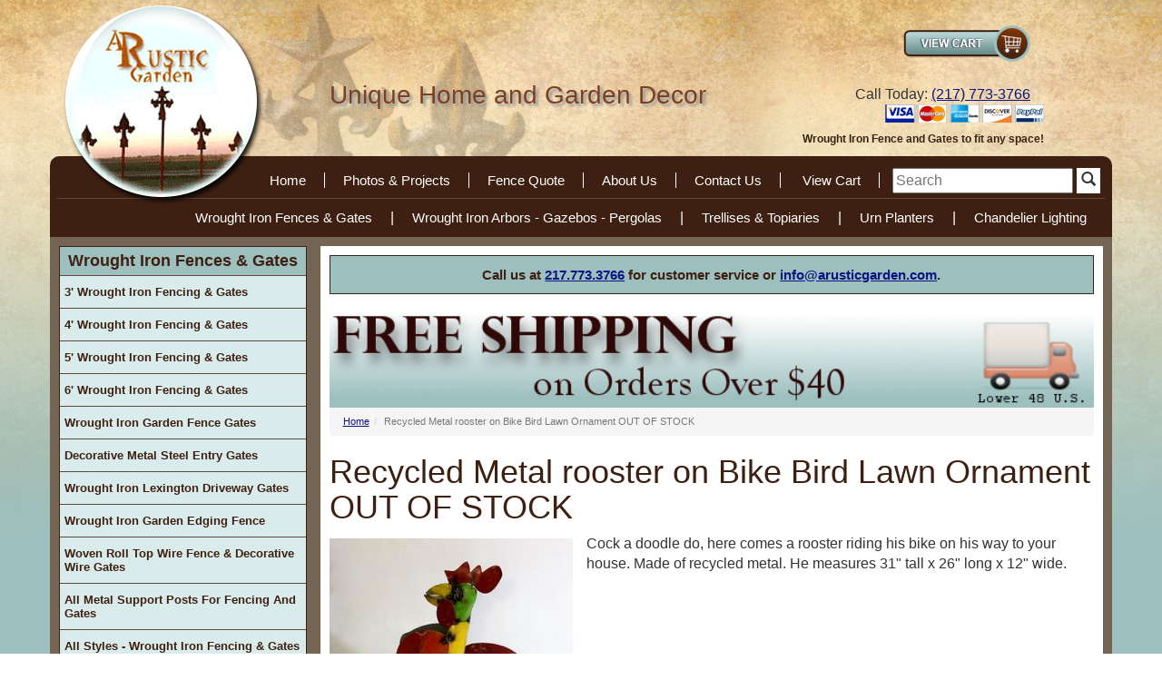

--- FILE ---
content_type: text/html
request_url: https://www.arusticgarden.com/rooster-on-bike.html
body_size: 10531
content:
<!DOCTYPE HTML><html lang="en"><head><html lang="en">
<meta charset="utf-8">
<!--[if IE]>
<meta http-equiv="X-UA-Compatible" content="IE=Edge,chrome=1">
<![endif]-->
<meta name="viewport" content="width=device-width, initial-scale=1.0"><title>Recycled Metal rooster on Bike Bird Lawn Ornament OUT OF STOCK</title><meta name="keywords" content="Recycled Metal rooster on Bike Bird Lawn Ornament OUT OF STOCK" /><meta name="Description" content="Cock a doodle do, here comes a rooster riding his bike on his way to your house. Made of recycled metal. He measures 31 tall x 26 long x 12 wide." /><meta property="og:image" content="https://s.turbifycdn.com/aah/rusticgarden/recycled-metal-rooster-on-bike-bird-lawn-ornament-53.gif"><!-- Bootstrap Core CSS -->
<link href="https://maxcdn.bootstrapcdn.com/bootstrap/3.2.0/css/bootstrap.min.css" rel="stylesheet">

<!-- CSS Files -->
<!-- <link href="https://p10.secure.hostingprod.com/@site.arusticgarden.com/ssl/1choice-responsive/style-02-12-16.css?v2" rel="stylesheet"> -->
<link href="https://p10.secure.hostingprod.com/@site.arusticgarden.com/ssl/1choice-responsive/style-2023-5-4-v3.css" rel="stylesheet">

   <!-- HTML5 shim and Respond.js for IE8 support of HTML5 elements and media queries -->
    <!-- WARNING: Respond.js doesn't work if you view the page via file:// -->
    <!--[if lt IE 9]>
      <script src="https://oss.maxcdn.com/html5shiv/3.7.2/html5shiv.min.js"></script>
      <script src="https://oss.maxcdn.com/respond/1.4.2/respond.min.js"></script>
    <![endif]-->

<style>.bg{overflow:hidden;}</style>
<meta name="p:domain_verify" content="07422613ba303ae2670dd2f258bd78e3" />

<meta name="msvalidate.01" content="837277217DEEDEF7387EC010E1EE990B" />

<script type="application/ld+json">{"@context":"https://schema.org","@type":"LocalBusiness","name":"A Rustic Garden","image":"https://p10.secure.hostingprod.com/@site.arusticgarden.com/ssl/1choice-responsive/img/logo.png","@id":"https://www.arusticgarden.com/","url":"https://www.arusticgarden.com/","telephone":"+12177733766","address":{"@type":"PostalAddress","streetAddress":"854 975 N Ave","addressLocality":"Mt Sterling","addressRegion":"IL","postalCode":"62353","addressCountry":"US"},"geo":{"@type":"GeoCoordinates","latitude":39.9826199,"longitude":-90.7496142},"openingHoursSpecification":{"@type":"OpeningHoursSpecification","dayOfWeek":["Monday","Tuesday","Wednesday","Thursday","Friday"],"opens":"08:00","closes":"17:00"},"sameAs":["https://www.facebook.com/arusticgardenpage/#jmui=f%3A1654%3A305419896%3A0c5%25zjFdC4K5aFWNfMWiKy1P","https://twitter.com/arusticgarden#jmui=f%3A1654%3A305419896%3A0c5%25zjFdC4K5aFWNfMWiKy1P"]}</script><script type="application/ld+json">{"@context":"https://schema.org","@type":"WebSiteElement","SiteNavigationElement":[{"@type":"SiteNavigationElement","name":"Home","url":"https://www.arusticgarden.com/"},{"@type":"SiteNavigationElement","name":"Photos & Projects","url":"https://www.arusticgarden.com/giffor25to50.html"},{"@type":"SiteNavigationElement","name":"Fence Quote","url":"https://www.arusticgarden.com/fence-quote.html"},{"@type":"SiteNavigationElement","name":"About Us","url":"https://www.arusticgarden.com/all-about-arg.html"},{"@type":"SiteNavigationElement","name":"Contact Us","url":"https://www.arusticgarden.com/contact.html"},{"@type":"SiteNavigationElement","name":"Wrought Iron Fences & Gates","url":"https://www.arusticgarden.com/feargaandga.html"},{"@type":"SiteNavigationElement","name":"Wrought Iron Arbors - Gazebos - Pergolas","url":"https://www.arusticgarden.com/arborandarches.html"},{"@type":"SiteNavigationElement","name":"Trellises & Topiaries","url":"https://www.arusticgarden.com/trandto.html"},{"@type":"SiteNavigationElement","name":"Urn Planters","url":"https://www.arusticgarden.com/plandur.html"},{"@type":"SiteNavigationElement","name":"Chandelier Lighting","url":"https://www.arusticgarden.com/wica1.html"}]}</script><script type="application/ld+json">{"@context":"https://schema.org","@type":"WebSite","name":"A Rustic Garden","url":"https://www.arusticgarden.com/","about":"Welcome to A Rustic Garden. Offering Rustic Iron Accents for your home and gardens. We are a family owned business located in middle Illinois specializing in unique and hard-to-find rustic decor. You know what else is hard to find? An eCommerce website that still answers the telephone. We are here to help you with your order."}}</script>

<script>
  const dfLayerOptions = {
    installationId: '8cd5ad32-2f41-46b5-aae9-daecb254d590',
    zone: 'us1'
  };

  

  (function (l, a, y, e, r, s) {
    r = l.createElement(a); r.onload = e; r.async = 1; r.src = y;
    s = l.getElementsByTagName(a)[0]; s.parentNode.insertBefore(r, s);
  })(document, 'script', 'https://cdn.doofinder.com/livelayer/1/js/loader.min.js', function () {
    doofinderLoader.load(dfLayerOptions);
  });
</script>


<!-- Google tag (gtag.js) -->
<script async src="https://www.googletagmanager.com/gtag/js?id=G-SNLMRR1T71"></script>
<script>
  window.dataLayer = window.dataLayer || [];
  function gtag(){dataLayer.push(arguments);}
  gtag('js', new Date());

  gtag('config', 'G-SNLMRR1T71');
</script>

<link rel="shortcut icon" type="image/x-icon" href="https://sep.turbifycdn.com/ty/cdn/rusticgarden/favicon.ico?t=1767724370&"><script type="text/javascript">var monitus=monitus||{};
monitus.callback = function(trigger) {
switch(trigger) {
case "tracker_before_tracking":
ga('require', 'displayfeatures');
break;
}
};
monitus.id=1654;monitus.ga_mode=2;</script><script type="text/javascript" src="https://c3319586.ssl.cf0.rackcdn.com/js/monitus.js"></script></head><body topmargin="0" leftmargin="0" marginwidth="0" marginheight="0" id="yahoo-store"> <div id="ys_superbar">
	   <div id="ys_cpers">
		<div id="yscp_welcome_msg"></div>
		<div id="yscp_signin_link"></div>
		<div id="yscp_myaccount_link"></div>
		<div id="yscp_signout_link"></div>
	   </div>
	   <div id="yfc_mini"></div>
	   <div class="ys_clear"></div>
	</div>
      <div class="bg"> <div class="container"> <header> <div class="row"> <div class="col-sm-3 col-xs-12"> <a href="index.html" class="logo"><img class="img-responsive logo-img hidden-xs" alt="A Rustic Garden" src="https://p10.secure.hostingprod.com/@site.arusticgarden.com/ssl/1choice-responsive/img/logo.png"><span class="visible-xs">A Rustic Garden</span></a> </div> <div class="col-lg-5 col-md-4 motto hidden-sm hidden-xs">Unique Home and Garden Decor</div> <div class="col-lg-4 col-md-5 col-sm-9 col-xs-12 pull-right head-right"> <div class="col-md-10 col-sm-12"> <div class="viewcart pull-right"> <a href="https://order.store.turbify.net/rusticgarden/cgi-bin/wg-order?rusticgarden"><img src="https://p10.secure.hostingprod.com/@site.arusticgarden.com/ssl/1choice-responsive/img/rusticgarden_2271_0.png" alt="View Cart"></a> </div> <div class="phone pull-right"> <p> <div class="phone pull-right">Call Today: <a href="tel:+1-217-773-3766" onclick="ga('send', 'event', 'Phone Call Tracking', 'Click/Touch', 'Home Banner');">(217) 773-3766</a></div> </p> </div> <div class="row phone-bottom pull-right hidden-sm hidden-xs"> <img src="https://p10.secure.hostingprod.com/@site.arusticgarden.com/ssl/1choice-responsive/img/arusticgarden-i_06.gif" alt="Credit Cards" class="pull-right"> <div class="header-text"> Wrought Iron Fence and Gates to fit any space! </div> </div> </div> <div class="col-md-2 hidden-sm hidden-xs bbb-code">  </div> </div> </div> <div class="row"> <nav class="col-xs-12 topnav"> <ul class="topnav1"> <li class="nl"><a href="index.html">Home</a></li><li class="nl"><a href="giffor25to50.html">Photos & Projects</a></li><li class="nl"><a href="fence-quote.html">Fence Quote</a></li><li class="nl"><a href="all-about-arg.html">About Us</a></li><li class="nl"><a href="contact.html">Contact Us</a></li> <li class="nl"><a href="https://order.store.turbify.net/rusticgarden/cgi-bin/wg-order?rusticgarden">View Cart</a></li> <li class="search"> <FORM action="nsearch.html" method=get> <INPUT type=hidden value=rusticgarden name=catalog> <INPUT type="text" class="input-search" name="query" placeholder="Search" role="search"> <button class="btnsearch btn-default" type="submit"><i class="glyphicon glyphicon-search"></i></button> </FORM> </li> </ul> </nav> </div> <div class="row header2 hidden-sm hidden-xs"> <nav class="col-md-12 topnav-b"> <ul class="topnav2"> <li><a href="feargaandga.html">Wrought Iron Fences & Gates</a></li>|<li><a href="arborandarches.html">Wrought Iron Arbors - Gazebos - Pergolas</a></li>|<li><a href="trandto.html">Trellises & Topiaries</a></li>|<li><a href="plandur.html">Urn Planters</a></li>|<li><a href="wica1.html">Chandelier Lighting</a></li> </ul> </nav> </div> </header> <div class="row content"> <div class="navbar navbar-default col-xs-12 visible-xs" role="navigation"> <div class="navbar-header"> <button type="button" class="navbar-toggle" data-toggle="collapse" data-target=".navbar-ex1-collapse"> <span class="icon-bar"></span> <span class="icon-bar"></span> <span class="icon-bar"></span> </button> <a class="navbar-brand" href="#">Main Menu</a> </div> </div> <div class="nav-product col-sm-3 col-xs-12 pull-left"> <div class="collapse navbar-collapse navbar-ex1-collapse"> <div class="aside-nav"> <ul id=navigation><li><div class=c4hnav><a href=https://www.arusticgarden.com/feargaandga.html>Wrought Iron Fences & Gates</a></div></li></li><li class=sub2><a href=https://www.arusticgarden.com/3tawrirfeand.html class=c4leftnav>3' Wrought Iron Fencing & Gates</a></li><li class=sub2><a href=https://www.arusticgarden.com/4tawrirfeand.html class=c4leftnav>4' Wrought Iron Fencing & Gates</a></li><li class=sub2><a href=https://www.arusticgarden.com/5tawrirfeand.html class=c4leftnav>5' Wrought Iron Fencing & Gates</a></li><li class=sub2><a href=https://www.arusticgarden.com/coso6insostf.html class=c4leftnav>6' Wrought Iron Fencing & Gates</a></li><li class=sub2><a href=https://www.arusticgarden.com/wrirga.html class=c4leftnav>Wrought Iron Garden Fence Gates</a></li><li class=sub2><a href=https://www.arusticgarden.com/decorative-metal-steel-entry-gates.html class=c4leftnav>Decorative Metal Steel Entry Gates</a></li><li class=sub2><a href=https://www.arusticgarden.com/irdrga.html class=c4leftnav>Wrought Iron  Lexington  Driveway Gates</a></li><li class=sub2><a href=https://www.arusticgarden.com/degaboed.html class=c4leftnav>Wrought Iron Garden Edging Fence</a></li><li class=sub><a href=https://www.arusticgarden.com/wowifega.html class=c4leftnav>Woven Roll Top Wire Fence & Decorative Wire Gates</a><ul><li><a href=https://www.arusticgarden.com/wiregates.html class=c4subnav>All Gates - Woven Wire Double Loop Garden Entry or Trellises</a></li><li><a href=https://www.arusticgarden.com/soneworwife.html class=c4subnav>Fence - Decorative Galvanized Wire - Double Loop Roll Top Fencing</a></li><li><a href=https://www.arusticgarden.com/all-sizes-3ft-wire-loop-gates.html class=c4subnav>Sampling - 3ft Tall Double Loop Wire Gates - Large and Small</a></li><li><a href=https://www.arusticgarden.com/all-sizes-4ft-wire-loop-gates.html class=c4subnav>Sampling - 4ft Tall Galvanized Double Loop Wire Ornamental Gates</a></li></ul></li><li class=sub><a href=https://www.arusticgarden.com/post-for-fencing-and-gates.html class=c4leftnav>All Metal Support Posts For Fencing And Gates</a><ul></ul></li><li class=sub2><a href=https://www.arusticgarden.com/wrirfeandmag.html class=c4leftnav>All Styles - Wrought Iron Fencing & Gates</a></li><li><div class=c4hnav><a href=https://www.arusticgarden.com/flower-planter1.html>All Planters</a></div></li></li><li class=sub2><a href=https://www.arusticgarden.com/mepour.html class=c4leftnav>Cast Iron Garden Urn Planters</a></li><li class=sub><a href=https://www.arusticgarden.com/plandur.html class=c4leftnav>Urn Planters</a><ul><li><a href=https://www.arusticgarden.com/mepour.html class=c4subnav>Cast Iron Garden Urn Planters</a></li><li><a href=https://www.arusticgarden.com/lagapl.html class=c4subnav>Large Cast Iron Flower Planter Pots</a></li><li><a href=https://www.arusticgarden.com/taceur.html class=c4subnav>Centerpiece Cast Urn Wedding Table Planters</a></li><li><a href=https://www.arusticgarden.com/basespedestals.html class=c4subnav>Cast Iron Bases & Cast Aluminum Urn Pedestals</a></li><li><a href=https://www.arusticgarden.com/laalurnse.html class=c4subnav>Large Cast Aluminum Flower Planter - Aluminum Urns</a></li><li><a href=https://www.arusticgarden.com/mesialplur.html class=c4subnav>Medium Size Aluminum Flower Planters</a></li></ul></li><li class=sub><a href=https://www.arusticgarden.com/caalgaurandh.html class=c4leftnav>Aluminum Planter - Urns - Flower Containers</a><ul><li><a href=https://www.arusticgarden.com/laalurnse.html class=c4subnav>Large Cast Aluminum Flower Planter - Aluminum Urns</a></li><li><a href=https://www.arusticgarden.com/mesialplur.html class=c4subnav>Medium Size Aluminum Flower Planters</a></li></ul></li><li class=sub><a href=https://www.arusticgarden.com/fistplst.html class=c4leftnav>Fiberstone Planters Statues and Urns</a><ul><li><a href=https://www.arusticgarden.com/gaplandporef.html class=c4subnav>Fiberstone Planters & Garden Pedestals</a></li><li><a href=https://www.arusticgarden.com/anandcrofna.html class=c4subnav>Fiber stone Animal Statues & Art</a></li><li><a href=https://www.arusticgarden.com/fiberstone.html class=c4subnav>Architectural Fiberstone</a></li><li><a href=https://www.arusticgarden.com/fiber-stone-furniture.html class=c4subnav>Fiber Stone Bench Seating and Furniture</a></li><li><a href=https://www.arusticgarden.com/10difitochfr.html class=c4subnav>10 Vintage Fiberstone Colors</a></li><li><a href=https://www.arusticgarden.com/fiberstone-buying-guide-.html class=c4subnav>Fiber Stone Planters & Artwork Buying Guide </a></li></ul></li><li class=sub><a href=https://www.arusticgarden.com/deco.html class=c4leftnav>Wrought Iron Planters</a><ul><li><a href=https://www.arusticgarden.com/wrirplst2.html class=c4subnav>Wrought Iron Flower Plant Stands</a></li><li><a href=https://www.arusticgarden.com/poandplho.html class=c4subnav>Wrought Iron Pots & Plant Holders</a></li><li><a href=https://www.arusticgarden.com/deba.html class=c4subnav>Wrought Iron Flower Baskets</a></li><li><a href=https://www.arusticgarden.com/wrirur.html class=c4subnav>Wrought Iron Urns - Planters</a></li><li><a href=https://www.arusticgarden.com/windowboxes.html class=c4subnav>Sampling of Planter and Flower Boxes</a></li></ul></li><li class=sub><a href=https://www.arusticgarden.com/hanging-planter-baskets.html class=c4leftnav>Hanging Planter Baskets</a><ul><li><a href=https://www.arusticgarden.com/windowboxes1.html class=c4subnav>Metal Flower Window Boxes</a></li><li><a href=https://www.arusticgarden.com/hawaba.html class=c4subnav>Wall Basket Planters - Outdoor Garden</a></li><li><a href=https://www.arusticgarden.com/hangingbaskets.html class=c4subnav>Metal Hanging Baskets</a></li><li><a href=https://www.arusticgarden.com/hohaandbr.html class=c4subnav>Metal Hooks  Hangers & Brackets</a></li></ul></li><li><div class=c4hnav><a href=https://www.arusticgarden.com/garden-structures.html>Garden Structures</a></div></li></li><li class=sub><a href=https://www.arusticgarden.com/arborandarches.html class=c4leftnav>Wrought Iron Arbors - Gazebos - Pergolas</a><ul><li><a href=https://www.arusticgarden.com/arandar.html class=c4subnav>Wrought Iron Arbors & Arches</a></li><li><a href=https://www.arusticgarden.com/gazebos.html class=c4subnav>Wrought Iron Garden Gazebos & Pergolas</a></li><li><a href=https://www.arusticgarden.com/trandgatr.html class=c4subnav>Wrought Iron Flower Trellises</a></li></ul></li><li class=sub><a href=https://www.arusticgarden.com/trandto.html class=c4leftnav>Trellises & Topiaries</a><ul><li><a href=https://www.arusticgarden.com/topiaries.html class=c4subnav>Metal Topiaries & Garden Obelisks</a></li><li><a href=https://www.arusticgarden.com/trandgatr.html class=c4subnav>Wrought Iron Flower Trellises</a></li><li><a href=https://www.arusticgarden.com/wrirbasp.html class=c4subnav>Metal Garden Yard Art Balls Spheres in Lots of Sizes</a></li><li><a href=https://www.arusticgarden.com/treltop.html class=c4subnav>Sampling - Garden Trellis</a></li><li><a href=https://www.arusticgarden.com/wiregates.html class=c4subnav>All Gates - Woven Wire Double Loop Garden Entry or Trellises</a></li><li><a href=https://www.arusticgarden.com/gardenstakes.html class=c4subnav>Garden Signs & Metal Yard Stakes</a></li></ul></li><li class=sub><a href=https://www.arusticgarden.com/gascfisc.html class=c4leftnav>Metal Screens for Garden & Home</a><ul></ul></li><li><div class=c4hnav><a href=https://www.arusticgarden.com/deck-patio.html>Deck and Patio</a></div></li></li><li class=sub><a href=https://www.arusticgarden.com/onporch.html class=c4leftnav>Wrought Iron Furniture</a><ul><li><a href=https://www.arusticgarden.com/wrirbeandch.html class=c4subnav>Wrought Iron Benches & Chairs</a></li><li><a href=https://www.arusticgarden.com/chfu.html class=c4subnav>Wrought Iron Small Size Furniture</a></li><li><a href=https://www.arusticgarden.com/baraandshun.html class=c4subnav>Metal Bakers Racks Shelving Units</a></li><li><a href=https://www.arusticgarden.com/deta.html class=c4subnav>Decorative Outdoors Metal Tables & Chairs</a></li><li><a href=https://www.arusticgarden.com/onporfur.html class=c4subnav>Sampling of Furniture</a></li></ul></li><li class=sub><a href=https://www.arusticgarden.com/wica1.html class=c4leftnav>Chandelier Lighting</a><ul><li><a href=https://www.arusticgarden.com/wrircach1.html class=c4subnav>Wrought Iron Candle Chandeliers</a></li><li><a href=https://www.arusticgarden.com/electriclight-fixtures.html class=c4subnav>Electric Rustic Lighting - Chandeliers and Pendent Lights</a></li><li><a href=https://www.arusticgarden.com/caircahost.html class=c4subnav>Metal Candle Sconces & Wrought Iron Garden Lanterns</a></li><li><a href=https://www.arusticgarden.com/wiraandca.html class=c4subnav>Wine Racks & Bottle Trees</a></li><li><a href=https://www.arusticgarden.com/wica.html class=c4subnav>All Outdoor Chandeliers and Candelabras</a></li><li><a href=https://www.arusticgarden.com/hohaandbr.html class=c4subnav>Metal Hooks  Hangers & Brackets</a></li><li><a href=https://www.arusticgarden.com/wrirtach.html class=c4subnav>Wrought Iron Wanda Outdoor Candle Chandelier</a></li></ul></li><li><div class=c4hnav><a href=https://www.arusticgarden.com/home-decor1.html>Home Decor</a></div></li></li><li class=sub><a href=https://www.arusticgarden.com/ladders.html class=c4leftnav>Antique Ladders</a><ul><li><a href=https://www.arusticgarden.com/shchla.html class=c4subnav>Antique Wooden Ladders</a></li><li><a href=https://www.arusticgarden.com/stepladders.html class=c4subnav>Antique Wooden Step Ladders</a></li><li><a href=https://www.arusticgarden.com/viwolapotra.html class=c4subnav>Vintage Wooden Ladder Pot Racks - Laundry Drying Organizers</a></li><li><a href=https://www.arusticgarden.com/bacintimanan.html class=c4subnav>Unusual Wooden Ladders - All Sizes</a></li><li><a href=https://www.arusticgarden.com/ladder-wall-bookshelf.html class=c4subnav>Rustic Double Ladder Wall Bookshelf - Cottage Style Decor</a></li></ul></li><li class=sub><a href=https://www.arusticgarden.com/wrought-iron-shutters.html class=c4leftnav>Wrought Iron House Shutters</a><ul></ul></li><li class=sub><a href=https://www.arusticgarden.com/hangitup.html class=c4leftnav>Hang it Up</a><ul><li><a href=https://www.arusticgarden.com/fiberstone.html class=c4subnav>Architectural Fiberstone</a></li><li><a href=https://www.arusticgarden.com/cairswandsu.html class=c4subnav>Cast Iron Wall Art</a></li><li><a href=https://www.arusticgarden.com/3dtrsiwade.html class=c4subnav>3 - D Trade Signs Wall Decor</a></li><li><a href=https://www.arusticgarden.com/wrirwade.html class=c4subnav>Wrought Iron Wall Decor</a></li><li><a href=https://www.arusticgarden.com/detinwade.html class=c4subnav>Decorative  Wall Decor</a></li><li><a href=https://www.arusticgarden.com/wrought-iron-shutters.html class=c4subnav>Wrought Iron House Shutters</a></li><li><a href=https://www.arusticgarden.com/wrircr2.html class=c4subnav>Wrought Iron Crosses</a></li><li><a href=https://www.arusticgarden.com/hohaandbr.html class=c4subnav>Metal Hooks  Hangers & Brackets</a></li><li><a href=https://www.arusticgarden.com/saboxandwosi.html class=c4subnav>Wall Pictures & Signs</a></li><li><a href=https://www.arusticgarden.com/-hanging-glass-art.html class=c4subnav>Gazing Ball Stands Birdhouses & Birdfeeders</a></li><li><a href=https://www.arusticgarden.com/plasma-cut-metal-stars.html class=c4subnav>3 Sizes - Metal Plasma Cut 5 Point Stars</a></li><li><a href=https://www.arusticgarden.com/med-3d-star.html class=c4subnav>14" Medium Hanging 3d Metal Star Hanging Geometric Ornament  Home Decor</a></li></ul></li><li class=sub2><a href=https://www.arusticgarden.com/arlodascwaar.html class=c4leftnav>Lori Daniels - Sculptured Wall Art</a></li><li class=sub2><a href=https://www.arusticgarden.com/cast-aluminum-art.html class=c4leftnav>Cast Aluminum Art</a></li><li><div class=c4hnav><a href=https://www.arusticgarden.com/lawn-decor.html>Lawn Decor</a></div></li></li><li class=sub><a href=https://www.arusticgarden.com/statues.html class=c4leftnav>Statues Recycled Metal Yard Art</a><ul><li><a href=https://www.arusticgarden.com/large-chickens-rooster.html class=c4subnav>Large Recycled Metal Sculpture - Rooster & Chicken</a></li><li><a href=https://www.arusticgarden.com/tin-flamingo-recycled-bird-sculptures.html class=c4subnav>Tin Flamingos & Bird Sculptures - Recycled Metal Birds</a></li><li><a href=https://www.arusticgarden.com/recycled-metal-flowers.html class=c4subnav>Metal Flower Stakes - Tin Recycled Metal Lawn Art</a></li><li><a href=https://www.arusticgarden.com/small-size-chickens.html class=c4subnav>Small Size Recycled Metal Chickens & Roosters For Sale</a></li><li><a href=https://www.arusticgarden.com/anandcrofna.html class=c4subnav>Fiber stone Animal Statues & Art</a></li><li><a href=https://www.arusticgarden.com/recycled-metal-art-tin-statues.html class=c4subnav>All Categories - Recycled Tin Yard Art Statues</a></li></ul></li><li class=sub2><a href=https://www.arusticgarden.com/gardenstakes.html class=c4leftnav>Garden Signs & Metal Yard Stakes</a></li><li class=sub2><a href=https://www.arusticgarden.com/wiraandca.html class=c4leftnav>Wine Racks & Bottle Trees</a></li><li class=sub><a href=https://www.arusticgarden.com/castiron1.html class=c4leftnav>Cast Iron Goods</a><ul><li><a href=https://www.arusticgarden.com/cairgast.html class=c4subnav>Cast Iron Garden Statues</a></li><li><a href=https://www.arusticgarden.com/cairswandsu.html class=c4subnav>Cast Iron Wall Art</a></li><li><a href=https://www.arusticgarden.com/castiron.html class=c4subnav>Mix of Cast Iron Decor</a></li></ul></li><li class=sub2><a href=https://www.arusticgarden.com/faandchit.html class=c4leftnav>Holiday Lawn Decor</a></li><li><div class=c4hnav><a href=https://www.arusticgarden.com/antiques.html>Antiques</a></div></li></li><li class=sub><a href=https://www.arusticgarden.com/prcoan.html class=c4leftnav>Primitive & Country Antiques</a><ul><li><a href=https://www.arusticgarden.com/cocu.html class=c4subnav>Antique Cupboards</a></li><li><a href=https://www.arusticgarden.com/popoandco.html class=c4subnav>Porch Posts Corbels</a></li><li><a href=https://www.arusticgarden.com/anfrpa.html class=c4subnav>Mix of Antiques from the Past</a></li><li><a href=https://www.arusticgarden.com/vish.html class=c4subnav>Vintage Shutters</a></li></ul></li><li><div class=c4hnav><a href=https://www.arusticgarden.com/more.html>More</a></div></li></li><li class=sub><a href=https://www.arusticgarden.com/meetourstaff.html class=c4leftnav>Meet Our Staff</a><ul></ul></li><li class=sub><a href=https://www.arusticgarden.com/jobs.html class=c4leftnav>Jobs</a><ul></ul></li><li class=sub2><a href=https://www.arusticgarden.com/videos.html class=c4leftnav>Videos</a></li><li class=sub><a href=https://www.arusticgarden.com/frequently-asked-questions.html class=c4leftnav>Frequently Asked Questions</a><ul></ul></li><li class=sub><a href=https://www.arusticgarden.com/all-about-our-paint-colors1.html class=c4leftnav>All About The Colors We Paint</a><ul></ul></li><li class=sub><a href=https://www.arusticgarden.com/http://blog.arusticgarden.com class=c4leftnav>Blog</a><ul></ul></li><li class=sub><a href=https://www.arusticgarden.com/buying-guides.html class=c4leftnav>Buying Guides</a><ul><li><a href=https://www.arusticgarden.com/buying-guide1.html class=c4subnav>Buying Guide for 3 Foot Wrought Iron Fence</a></li><li><a href=https://www.arusticgarden.com/bg-4-fence.html class=c4subnav>Buying Guide to Help You Purchase 4' Wrought Iron Fencing</a></li><li><a href=https://www.arusticgarden.com/bg-5-fence.html class=c4subnav>Buying Guide to Purchase 5' tall Wrought Iron Fencing</a></li><li><a href=https://www.arusticgarden.com/bg-6-fence.html class=c4subnav>Buying Guide - Purchasing Wrought Iron 6' Tall Fence</a></li><li><a href=https://www.arusticgarden.com/buying-guide-balls.html class=c4subnav>All About Garden Spheres</a></li><li><a href=https://www.arusticgarden.com/hannibal-mo-cemetery-gate1.html class=c4subnav>Buying Guide - Custom Secure Iron Driveway Gates</a></li><li><a href=https://www.arusticgarden.com/all-about-arg.html class=c4subnav>About Us</a></li><li><a href=https://www.arusticgarden.com/bg-shipping.html class=c4subnav>Complete Shipping Info</a></li><li><a href=https://www.arusticgarden.com/all-about-our-paint-colors1.html class=c4subnav>All About The Colors We Paint</a></li><li><a href=https://www.arusticgarden.com/fence-quote.html class=c4subnav>Fence Quote</a></li><li><a href=https://www.arusticgarden.com/bg-thank-you.html class=c4subnav>Thank You - So Glad You Found Us</a></li></ul></li><li class=sub2><a href=https://www.arusticgarden.com/giffor25to50.html class=c4leftnav>Photos & Projects</a></li></ul> </div> <div class="left-sa">  </div> <div class="c4hnav2"> Featured Item </div> <div class="lns"> <div class="lns-item"><a href="18mestba.html"><img src="https://s.turbifycdn.com/aah/rusticgarden/18-metal-strap-ball-wrought-iron-yard-art-133.gif" width="150" height="149" border="0" hspace="0" vspace="0" alt="18&quot; Metal Strap Ball - Wrought Iron Garden Sphere" /></a><br /><a href="18mestba.html">18" Metal Strap Ball - Wrought Iron Garden Sphere</a><br />$159.95</div> </div> <div class="c4hnav2"> A Rustic Reviews </div> <div class="test-box"> "Thank you!  The gate arrived yesterday.  Please pass on my thanks and appreciation to the artists, welders , logistics team and all who contribute to fulfilling my order - the craftsmanship is exceptional and the materials used will last multiple generations. In a day when one can buy a product on Amazon, get it in two days and then watch the paper thin materials rust to disintegration in less than a year,  it is great to know that there are still artists in America making high quality products by hand that will last past my lifetime.  Well done!"   <div id=test-link><a href="testimonials.html">Read more...</a></div> </div> <div class="left-bottom"> <div id=left-navigation><ul></ul></div> </div> <div class="ln-bottom"> <a data-pin-do="buttonFollow" href="https://www.pinterest.com/Arusticgarden/">Follow&nbsp;on Pinterest</a>

<script async defer src="//assets.pinterest.com/js/pinit.js"></script>

<div class="social-left">
<a href="http://www.facebook.com/pages/A-Rustic-Garden/385512380848" target="_blank">
<img src="https://p10.secure.hostingprod.com/@site.arusticgarden.com/ssl/1choice4yourstore/arusticgarden_25.gif" border="0" alt="Facebook">
</a>
</div>

<div class="social-left">
<a href="http://www.twitter.com/arusticgarden" target="_blank">
<img src="https://p10.secure.hostingprod.com/@site.arusticgarden.com/ssl/1choice4yourstore/arusticgarden_29.gif" border="0" alt="Twitter">
</a>
</div>

 </div> </div> </div> <div class="col-sm-9 body pull-right"> <div class="callship">Call us at <a href="tel:+1-217-773-3766" onclick="ga('send', 'event', 'Phone Call Tracking', 'Click/Touch', 'Ship Banner');">217.773.3766</a> for customer service or <a href="&#109;&#x61;&#x69;&#x6c;&#x74;&#111;&#x3a;&#105;&#110;&#x66;&#x6f;&#64;&#x61;&#114;&#117;&#x73;&#x74;&#x69;&#x63;&#x67;&#x61;&#114;&#100;&#x65;&#110;&#x2e;&#x63;&#x6f;&#109;">&#105;&#110;&#102;&#111;&#064;&#097;&#114;&#117;&#115;&#116;&#105;&#099;&#103;&#097;&#114;&#100;&#101;&#110;&#046;&#099;&#111;&#109;</a>.</div>

<img src="https://sep.turbifycdn.com/ty/cdn/rusticgarden/arg_pagemessage_checkout_freeshipping_tinypng.png"  style="width:100%;" alt="Free Shipping to Lower 48 United States on Orders over $40 Dollars"></img><div class=c4-breadcrumbs><ol class="breadcrumb"><li><a href="index.html" class="c4-breadcrumbs">Home</a></li><li class="active">Recycled Metal rooster on Bike Bird Lawn Ornament OUT OF STOCK</li></ol></div><div class=c4-name-item><h1>Recycled Metal rooster on Bike Bird Lawn Ornament OUT OF STOCK</h1></div><div class="row section-text"><div class="col-sm-12"><a rel="lightbox[enlarge]" href="https://s.turbifycdn.com/aah/rusticgarden/recycled-metal-rooster-on-bike-bird-lawn-ornament-54.gif" title="Recycled Metal rooster on Bike Bird Lawn Ornament OUT OF STOCK"><img src="https://s.turbifycdn.com/aah/rusticgarden/recycled-metal-rooster-on-bike-bird-lawn-ornament-55.gif" width="268" height="299" border="0" hspace="0" vspace="0" alt="Recycled Metal rooster on Bike Bird Lawn Ornament OUT OF STOCK" class="img-responsive" /></a>Cock a doodle do, here comes a rooster riding his bike on his way to your house. Made of recycled metal. He measures 31" tall x 26" long x 12" wide.<br /><br /></div></div><div class="row section-insets"><div class="col-sm-12"><div class=inset-table><a rel="lightbox[enlarge]" href="https://s.turbifycdn.com/aah/rusticgarden/recycled-metal-rooster-on-bike-bird-lawn-ornament-56.gif" title="Recycled Metal rooster on Bike Bird Lawn Ornament OUT OF STOCK"><img src="https://s.turbifycdn.com/aah/rusticgarden/recycled-metal-rooster-on-bike-bird-lawn-ornament-57.gif" width="100" height="150" border="0" hspace="0" vspace="0" alt="Recycled Metal rooster on Bike Bird Lawn Ornament OUT OF STOCK" class="img-responsive" /></a><a rel="lightbox[enlarge]" href="https://s.turbifycdn.com/aah/rusticgarden/recycled-metal-rooster-on-bike-bird-lawn-ornament-58.gif" title="Recycled Metal rooster on Bike Bird Lawn Ornament OUT OF STOCK"><img src="https://s.turbifycdn.com/aah/rusticgarden/recycled-metal-rooster-on-bike-bird-lawn-ornament-59.gif" width="100" height="150" border="0" hspace="0" vspace="0" alt="Recycled Metal rooster on Bike Bird Lawn Ornament OUT OF STOCK" class="img-responsive" /></a><a rel="lightbox[enlarge]" href="https://s.turbifycdn.com/aah/rusticgarden/recycled-metal-rooster-on-bike-bird-lawn-ornament-60.gif" title="Recycled Metal rooster on Bike Bird Lawn Ornament OUT OF STOCK"><img src="https://s.turbifycdn.com/aah/rusticgarden/recycled-metal-rooster-on-bike-bird-lawn-ornament-61.gif" width="150" height="100" border="0" hspace="0" vspace="0" alt="Recycled Metal rooster on Bike Bird Lawn Ornament OUT OF STOCK" class="img-responsive" /></a></div></div></div><table border="0" cellspacing="0" cellpadding="0"><tr><td><div class="col-sm-12 hidden-xs">
<div style="min-height: 200px;" class="shopperapproved_widget sa_rotate sa_vertical sa_count2 sa_rounded sa_colorBlack sa_borderGray sa_bgWhite sa_showdate sa_jMY sa_fixed sa_large"></div><script type="text/javascript">var sa_interval = 5000;function saLoadScript(src) { var js = window.document.createElement('script'); js.src = src; js.type = 'text/javascript'; document.getElementsByTagName("head")[0].appendChild(js); } if (typeof(shopper_first) == 'undefined') saLoadScript('//www.shopperapproved.com/widgets/testimonial/3.0/6957.js'); shopper_first = true; </script><div style="text-align:right;"><a href="http://www.shopperapproved.com/reviews/arusticgarden.com/" target="_blank" rel="nofollow" class="sa_footer"><img class="sa_widget_footer" alt="" src="https://www.shopperapproved.com/widgets/widgetfooter-darklogo.png" style="border: 0;"></a></div>
</div></td></tr></table> </div> </div> <div class="row"> <div class="col-sm-12 footer-row"> <ul><li><a href="https://www.arusticgarden.com/index.html">Home</a>|</li><li><a href="https://www.arusticgarden.com/fence-quote.html">Fence Quote</a>|</li><li><a href="https://www.arusticgarden.com/all-about-arg.html">About Us</a>|</li><li><a href="https://www.arusticgarden.com/contact.html">Contact Us</a>|</li><li><a href="https://order.store.turbify.net/rusticgarden/cgi-bin/wg-order?rusticgarden">View Cart</a></li></ul><div id=copyright>Copyright 2010 - 2023 by www.arusticgarden.com. <a href="&#109;&#x61;&#x69;&#x6c;&#x74;&#111;&#x3a;&#105;&#110;&#x66;&#x6f;&#64;&#x61;&#114;&#117;&#x73;&#x74;&#x69;&#x63;&#x67;&#x61;&#114;&#100;&#x65;&#110;&#x2e;&#x63;&#x6f;&#109;">Email us</a> All Rights Reserved.</div> </div> </div> <div class="row"> <div class="col-sm-12 footer2"> <h2>Recycled Metal rooster on Bike Bird Lawn Ornament OUT OF STOCK</h2> </div> </div> </div> </div> <script type="text/javascript" id="yfc_loader" src="https://turbifycdn.com/store/migration/loader-min-1.0.34.js?q=rusticgarden&ts=1767724370&p=1&h=order.store.turbify.net"></script><script src="//ajax.googleapis.com/ajax/libs/jquery/2.0.2/jquery.min.js"></script>
<script src="https://maxcdn.bootstrapcdn.com/bootstrap/3.3.4/js/bootstrap.min.js"></script>


<link href="https://p10.secure.hostingprod.com/@site.arusticgarden.com/ssl/1choice-responsive/css/lightbox.css" rel="stylesheet" />

<script src="https://p10.secure.hostingprod.com/@site.arusticgarden.com/ssl/1choice-responsive/js/lightbox-2.6.min.js"></script>
<script type="text/javascript">var google_tag_params = {ecomm_prodid: 'rooster-on-bike', ecomm_pagetype: 'other' }; </script><script type="text/javascript">
/* <![CDATA[ */
var google_conversion_id = 1072553859;
var google_custom_params = window.google_tag_params;
var google_remarketing_only = true;
/* ]]> */
</script>
<script type="text/javascript" src="//www.googleadservices.com/pagead/conversion.js">
</script>
<noscript>
<div style="display:inline;">
<img height="1" width="1" style="border-style:none;" alt="" src="//googleads.g.doubleclick.net/pagead/viewthroughconversion/1072553859/?value=0&amp;guid=ON&amp;script=0"/>
</div>
</noscript><!-- Exclusive Concepts Script - DO NOT REMOVE OR MOVE --></body>
<!-- Google tag (gtag.js) -->  <script async src='https://www.googletagmanager.com/gtag/js?id=G-Q0FCJMFCYH'></script><script> window.dataLayer = window.dataLayer || [];  function gtag(){dataLayer.push(arguments);}  gtag('js', new Date());  gtag('config', 'G-Q0FCJMFCYH');</script><script> var YStore = window.YStore || {}; var GA_GLOBALS = window.GA_GLOBALS || {}; var GA_CLIENT_ID; try { YStore.GA = (function() { var isSearchPage = (typeof(window.location) === 'object' && typeof(window.location.href) === 'string' && window.location.href.indexOf('nsearch') !== -1); var isProductPage = (typeof(PAGE_ATTRS) === 'object' && PAGE_ATTRS.isOrderable === '1' && typeof(PAGE_ATTRS.name) === 'string'); function initGA() { } function setProductPageView() { PAGE_ATTRS.category = PAGE_ATTRS.catNamePath.replace(/ > /g, '/'); PAGE_ATTRS.category = PAGE_ATTRS.category.replace(/>/g, '/'); gtag('event', 'view_item', { currency: 'USD', value: parseFloat(PAGE_ATTRS.salePrice), items: [{ item_name: PAGE_ATTRS.name, item_category: PAGE_ATTRS.category, item_brand: PAGE_ATTRS.brand, price: parseFloat(PAGE_ATTRS.salePrice) }] }); } function defaultTrackAddToCart() { var all_forms = document.forms; document.addEventListener('DOMContentLoaded', event => { for (var i = 0; i < all_forms.length; i += 1) { if (typeof storeCheckoutDomain != 'undefined' && storeCheckoutDomain != 'order.store.turbify.net') { all_forms[i].addEventListener('submit', function(e) { if (typeof(GA_GLOBALS.dont_track_add_to_cart) !== 'undefined' && GA_GLOBALS.dont_track_add_to_cart === true) { return; } e = e || window.event; var target = e.target || e.srcElement; if (typeof(target) === 'object' && typeof(target.id) === 'string' && target.id.indexOf('yfc') === -1 && e.defaultPrevented === true) { return } e.preventDefault(); vwqnty = 1; if( typeof(target.vwquantity) !== 'undefined' ) { vwqnty = target.vwquantity.value; } if( vwqnty > 0 ) { gtag('event', 'add_to_cart', { value: parseFloat(PAGE_ATTRS.salePrice), currency: 'USD', items: [{ item_name: PAGE_ATTRS.name, item_category: PAGE_ATTRS.category, item_brand: PAGE_ATTRS.brand, price: parseFloat(PAGE_ATTRS.salePrice), quantity: e.target.vwquantity.value }] }); if (typeof(target) === 'object' && typeof(target.id) === 'string' && target.id.indexOf('yfc') != -1) { return; } if (typeof(target) === 'object') { target.submit(); } } }) } } }); } return { startPageTracking: function() { initGA(); if (isProductPage) { setProductPageView(); if (typeof(GA_GLOBALS.dont_track_add_to_cart) === 'undefined' || GA_GLOBALS.dont_track_add_to_cart !== true) { defaultTrackAddToCart() } } }, trackAddToCart: function(itemsList, callback) { itemsList = itemsList || []; if (itemsList.length === 0 && typeof(PAGE_ATTRS) === 'object') { if (typeof(PAGE_ATTRS.catNamePath) !== 'undefined') { PAGE_ATTRS.category = PAGE_ATTRS.catNamePath.replace(/ > /g, '/'); PAGE_ATTRS.category = PAGE_ATTRS.category.replace(/>/g, '/') } itemsList.push(PAGE_ATTRS) } if (itemsList.length === 0) { return; } var ga_cartItems = []; var orderTotal = 0; for (var i = 0; i < itemsList.length; i += 1) { var itemObj = itemsList[i]; var gaItemObj = {}; if (typeof(itemObj.id) !== 'undefined') { gaItemObj.id = itemObj.id } if (typeof(itemObj.name) !== 'undefined') { gaItemObj.name = itemObj.name } if (typeof(itemObj.category) !== 'undefined') { gaItemObj.category = itemObj.category } if (typeof(itemObj.brand) !== 'undefined') { gaItemObj.brand = itemObj.brand } if (typeof(itemObj.salePrice) !== 'undefined') { gaItemObj.price = itemObj.salePrice } if (typeof(itemObj.quantity) !== 'undefined') { gaItemObj.quantity = itemObj.quantity } ga_cartItems.push(gaItemObj); orderTotal += parseFloat(itemObj.salePrice) * itemObj.quantity; } gtag('event', 'add_to_cart', { value: orderTotal, currency: 'USD', items: ga_cartItems }); } } })(); YStore.GA.startPageTracking() } catch (e) { if (typeof(window.console) === 'object' && typeof(window.console.log) === 'function') { console.log('Error occurred while executing Google Analytics:'); console.log(e) } } </script> <script type="text/javascript">
csell_env = 'ue1';
 var storeCheckoutDomain = 'order.store.turbify.net';
</script>

<script type="text/javascript">
  function toOSTN(node){
    if(node.hasAttributes()){
      for (const attr of node.attributes) {
        node.setAttribute(attr.name,attr.value.replace(/(us-dc1-order|us-dc2-order|order)\.(store|stores)\.([a-z0-9-]+)\.(net|com)/g, storeCheckoutDomain));
      }
    }
  };
  document.addEventListener('readystatechange', event => {
  if(typeof storeCheckoutDomain != 'undefined' && storeCheckoutDomain != "order.store.turbify.net"){
    if (event.target.readyState === "interactive") {
      fromOSYN = document.getElementsByTagName('form');
        for (let i = 0; i < fromOSYN.length; i++) {
          toOSTN(fromOSYN[i]);
        }
      }
    }
  });
</script>
<script type="text/javascript">
// Begin Store Generated Code
 </script> <script type="text/javascript" src="https://s.turbifycdn.com/lq/ult/ylc_1.9.js" ></script> <script type="text/javascript" src="https://s.turbifycdn.com/ae/lib/smbiz/store/csell/beacon-a9518fc6e4.js" >
</script>
<script type="text/javascript">
// Begin Store Generated Code
 csell_page_data = {}; csell_page_rec_data = []; ts='TOK_STORE_ID';
</script>
<script type="text/javascript">
// Begin Store Generated Code
function csell_GLOBAL_INIT_TAG() { var csell_token_map = {}; csell_token_map['TOK_SPACEID'] = '2022276099'; csell_token_map['TOK_URL'] = ''; csell_token_map['TOK_STORE_ID'] = 'rusticgarden'; csell_token_map['TOK_ITEM_ID_LIST'] = 'rooster-on-bike'; csell_token_map['TOK_ORDER_HOST'] = 'order.store.turbify.net'; csell_token_map['TOK_BEACON_TYPE'] = 'prod'; csell_token_map['TOK_RAND_KEY'] = 't'; csell_token_map['TOK_IS_ORDERABLE'] = '2';  c = csell_page_data; var x = (typeof storeCheckoutDomain == 'string')?storeCheckoutDomain:'order.store.turbify.net'; var t = csell_token_map; c['s'] = t['TOK_SPACEID']; c['url'] = t['TOK_URL']; c['si'] = t[ts]; c['ii'] = t['TOK_ITEM_ID_LIST']; c['bt'] = t['TOK_BEACON_TYPE']; c['rnd'] = t['TOK_RAND_KEY']; c['io'] = t['TOK_IS_ORDERABLE']; YStore.addItemUrl = 'http%s://'+x+'/'+t[ts]+'/ymix/MetaController.html?eventName.addEvent&cartDS.shoppingcart_ROW0_m_orderItemVector_ROW0_m_itemId=%s&cartDS.shoppingcart_ROW0_m_orderItemVector_ROW0_m_quantity=1&ysco_key_cs_item=1&sectionId=ysco.cart&ysco_key_store_id='+t[ts]; } 
</script>
<script type="text/javascript">
// Begin Store Generated Code
function csell_REC_VIEW_TAG() {  var env = (typeof csell_env == 'string')?csell_env:'prod'; var p = csell_page_data; var a = '/sid='+p['si']+'/io='+p['io']+'/ii='+p['ii']+'/bt='+p['bt']+'-view'+'/en='+env; var r=Math.random(); YStore.CrossSellBeacon.renderBeaconWithRecData(p['url']+'/p/s='+p['s']+'/'+p['rnd']+'='+r+a); } 
</script>
<script type="text/javascript">
// Begin Store Generated Code
var csell_token_map = {}; csell_token_map['TOK_PAGE'] = 'p'; csell_token_map['TOK_CURR_SYM'] = '$'; csell_token_map['TOK_WS_URL'] = 'https://rusticgarden.csell.store.turbify.net/cs/recommend?itemids=rooster-on-bike&location=p'; csell_token_map['TOK_SHOW_CS_RECS'] = 'true';  var t = csell_token_map; csell_GLOBAL_INIT_TAG(); YStore.page = t['TOK_PAGE']; YStore.currencySymbol = t['TOK_CURR_SYM']; YStore.crossSellUrl = t['TOK_WS_URL']; YStore.showCSRecs = t['TOK_SHOW_CS_RECS']; </script> <script type="text/javascript" src="https://s.turbifycdn.com/ae/store/secure/recs-1.3.2.2.js" ></script> <script type="text/javascript" >
</script>
</html>
<!-- html108.prod.store.e1a.lumsb.com Sat Jan 17 08:38:25 PST 2026 -->


--- FILE ---
content_type: application/javascript
request_url: https://www.shopperapproved.com/widgets/testimonial/3.0/6957.js
body_size: 10927
content:

var sa_widget_overall = '4.9';
var sa_widget_overallcount = '10558';
var dark_logo = 'https://www.shopperapproved.com/widgets/images/widgetfooter-darklogo-eng.png';
var darknarrow_logo = 'https://www.shopperapproved.com/widgets/images/widgetfooter-darknarrow-eng.png';
var white_logo = 'https://www.shopperapproved.com/widgets/images/widgetfooter-whitelogo-eng.png';
var whitenarrow_logo = 'https://www.shopperapproved.com/widgets/images/widgetfooter-whitenarrow-eng.png';
var colorized_logo = 'https://www.shopperapproved.com/widgets/images/widgetfooter-darklogo-eng-colorized.png';

//Cached 2026-01-17 11:54:57

sa_id = '6957';
sa_widget_contents = [{"name":"<span class=\"sa_displayname\">Cynthia L.<\/span>","date":"08 Jan 2026","stars":"5.0","link":"https:\/\/www.shopperapproved.com\/reviews\/arusticgarden.com?reviewid=212917399","comments":"    Looking forward to receiving this for my garden gazebo\n    "},{"name":"<span class=\"sa_displayname\">Stuart, T.<\/span>","date":"05 Jan 2026","stars":"5.0","link":"https:\/\/www.shopperapproved.com\/reviews\/arusticgarden.com?reviewid=212733145","comments":"    This is my third purchase. The previous two orders arrived early and I love the look. Great experience!\n    "},{"name":"<span class=\"sa_displayname\">Heidi R.<\/span>","date":"31 Dec 2025","stars":"5.0","link":"https:\/\/www.shopperapproved.com\/reviews\/arusticgarden.com?reviewid=212533821","comments":"    Very easy site to navigate.\n    "},{"name":"<span class=\"sa_displayname\">Deborah H.<\/span>","date":"31 Dec 2025","stars":"5.0","link":"https:\/\/www.shopperapproved.com\/reviews\/arusticgarden.com?reviewid=212507783","comments":"    I have purchased many items in the past that I am extremely happy with. Thank you!\n    "},{"name":"<span class=\"sa_displayname\">SOPHIA S.<\/span>","date":"28 Dec 2025","stars":"4.0","link":"https:\/\/www.shopperapproved.com\/reviews\/arusticgarden.com?reviewid=212362461","comments":"    I wish I could have sorted the items by price. Otherwise, very nice.\n    "},{"name":"<span class=\"sa_displayname\">Sandra B.<\/span>","date":"26 Dec 2025","stars":"5.0","link":"https:\/\/www.shopperapproved.com\/reviews\/arusticgarden.com?reviewid=212291401","comments":"    Lovely garden items special addition to any garden.\n    "},{"name":"<span class=\"sa_displayname\">Patricia D.<\/span><span class=\"sa_location\">- <span class=\"sa_stateprov\">Ca<\/span>, <span class=\"sa_country\">united states<\/span><\/span>","date":"24 Dec 2025","stars":"5.0","link":"https:\/\/www.shopperapproved.com\/reviews\/arusticgarden.com?reviewid=208602315","comments":"    Susan was super helpful and went out of her way to find the perfect ladder for me. Thank you so much!\n    "},{"name":"<span class=\"sa_displayname\">Robin V.<\/span><span class=\"sa_location\">- <span class=\"sa_stateprov\">Kansas<\/span>, <span class=\"sa_country\">United States<\/span><\/span>","date":"24 Dec 2025","stars":"5.0","link":"https:\/\/www.shopperapproved.com\/reviews\/arusticgarden.com?reviewid=208577764","comments":"    I am very pleased with the quality of my hanging iron baskets. I will order from A Rustic Garden again.\n    "},{"name":"<span class=\"sa_displayname\">Laura A.<\/span>","date":"21 Dec 2025","stars":"5.0","link":"https:\/\/www.shopperapproved.com\/reviews\/arusticgarden.com?reviewid=212074014","comments":"    Thank you, and Merry Christmas!\n    "},{"name":"<span class=\"sa_displayname\">Elizabeth B.<\/span>","date":"21 Dec 2025","stars":"5.0","link":"https:\/\/www.shopperapproved.com\/reviews\/arusticgarden.com?reviewid=212072975","comments":"    Just hoping it arrives for Christmas\n    "},{"name":"<span class=\"sa_displayname\">Brenda R.<\/span>","date":"20 Dec 2025","stars":"5.0","link":"https:\/\/www.shopperapproved.com\/reviews\/arusticgarden.com?reviewid=212032355","comments":"    Quick and easy. Great pics <br> Can't wait to receive the planter holder\n    "},{"name":"<span class=\"sa_displayname\">Lynn R.<\/span>","date":"19 Dec 2025","stars":"4.0","link":"https:\/\/www.shopperapproved.com\/reviews\/arusticgarden.com?reviewid=211983114","comments":"    Cool, unique products. Check out is very smooth.\n    "},{"name":"<span class=\"sa_displayname\">Robert H.<\/span><span class=\"sa_location\">- <span class=\"sa_stateprov\">Virginia<\/span>, <span class=\"sa_country\">United States<\/span><\/span>","date":"19 Dec 2025","stars":"5.0","link":"https:\/\/www.shopperapproved.com\/reviews\/arusticgarden.com?reviewid=208294505","comments":"    I saw no opportunity to apply discount codes but found several potential coupons on the internet.\n    "},{"name":"<span class=\"sa_displayname\">ElizabethCahill<\/span>","date":"18 Dec 2025","stars":"5.0","link":"https:\/\/www.shopperapproved.com\/reviews\/arusticgarden.com?reviewid=211923198","comments":"    Have been a customer for 10 + years. Every gift has been exactly as described and perfectly imperfect.\n    "},{"name":"<span class=\"sa_displayname\">Bridgette B.<\/span>","date":"18 Dec 2025","stars":"5.0","link":"https:\/\/www.shopperapproved.com\/reviews\/arusticgarden.com?reviewid=211892354","comments":"    Saw a neighbor with this spider. Searched for so long and am super excited to have found it!\n    "},{"name":"<span class=\"sa_displayname\">Robert E.<\/span>","date":"13 Dec 2025","stars":"5.0","link":"https:\/\/www.shopperapproved.com\/reviews\/arusticgarden.com?reviewid=211587641","comments":"    All good!\n    "},{"name":"<span class=\"sa_displayname\">Roberta L.<\/span><span class=\"sa_location\">- <span class=\"sa_stateprov\">new jersey<\/span>, <span class=\"sa_country\">united states<\/span><\/span>","date":"11 Dec 2025","stars":"5.0","link":"https:\/\/www.shopperapproved.com\/reviews\/arusticgarden.com?reviewid=207895335","comments":"    Great quality product. Shows beautifully once installed.  Made in the USA a plus.\n    "},{"name":"<span class=\"sa_displayname\">Annie W.<\/span>","date":"11 Dec 2025","stars":"5.0","link":"https:\/\/www.shopperapproved.com\/reviews\/arusticgarden.com?reviewid=211491538","comments":"    I love the two urns Ive had for a couple of years.\n    "},{"name":"<span class=\"sa_displayname\">kevin K.<\/span>","date":"07 Dec 2025","stars":"5.0","link":"https:\/\/www.shopperapproved.com\/reviews\/arusticgarden.com?reviewid=211234380","comments":"    Quick and easy\n    "},{"name":"<span class=\"sa_displayname\">Jordan P.<\/span>","date":"07 Dec 2025","stars":"5.0","link":"https:\/\/www.shopperapproved.com\/reviews\/arusticgarden.com?reviewid=211226360","comments":"    Good stuff\n    "},{"name":"<span class=\"sa_displayname\">Laura G.<\/span>","date":"04 Dec 2025","stars":"4.0","link":"https:\/\/www.shopperapproved.com\/reviews\/arusticgarden.com?reviewid=211090897","comments":"    Likely time frame for delivery would be appreciated\n    "},{"name":"<span class=\"sa_displayname\">Mary B.<\/span><span class=\"sa_location\">- <span class=\"sa_stateprov\">FL<\/span>, <span class=\"sa_country\">united states<\/span><\/span>","date":"04 Dec 2025","stars":"5.0","link":"https:\/\/www.shopperapproved.com\/reviews\/arusticgarden.com?reviewid=207528991","comments":"    Great experience and I love the planter. Excellent quality\n    "},{"name":"<span class=\"sa_displayname\">stephani S.<\/span>","date":"29 Nov 2025","stars":"5.0","link":"https:\/\/www.shopperapproved.com\/reviews\/arusticgarden.com?reviewid=210674011","comments":"    i have bought from RG before.   they are great quality, great customer service.\n    "},{"name":"<span class=\"sa_displayname\">Pamela R.<\/span>","date":"24 Nov 2025","stars":"5.0","link":"https:\/\/www.shopperapproved.com\/reviews\/arusticgarden.com?reviewid=207044934","comments":"    First time I purchased from you.  Lets just wait and see how it goes\n    "},{"name":"<span class=\"sa_displayname\">Lynn L.<\/span>","date":"23 Nov 2025","stars":"5.0","link":"https:\/\/www.shopperapproved.com\/reviews\/arusticgarden.com?reviewid=210304960","comments":"    I enjoyed the wide selection of garden decor, espeically the wrought iron metal tree, which is exactly what I was looking for!\n    "},{"name":"<span class=\"sa_displayname\">Kathleen W.<\/span>","date":"23 Nov 2025","stars":"5.0","link":"https:\/\/www.shopperapproved.com\/reviews\/arusticgarden.com?reviewid=210299326","comments":"    Very good\n    "},{"name":"<span class=\"sa_displayname\">Suzanne S.<\/span>","date":"23 Nov 2025","stars":"5.0","link":"https:\/\/www.shopperapproved.com\/reviews\/arusticgarden.com?reviewid=210296034","comments":"    Your products look great and just what I was searching for. Can\u2019t wait to receive the trellis!\n    "},{"name":"<span class=\"sa_displayname\">Heidi M.<\/span>","date":"21 Nov 2025","stars":"5.0","link":"https:\/\/www.shopperapproved.com\/reviews\/arusticgarden.com?reviewid=210191735","comments":"    very easy website. great descriptions.\n    "},{"name":"<span class=\"sa_displayname\">Kendra M.<\/span>","date":"20 Nov 2025","stars":"5.0","link":"https:\/\/www.shopperapproved.com\/reviews\/arusticgarden.com?reviewid=210139395","comments":"    Thanks for a quick response to a question about item weight and looking forward to it arriving soon!\n    "},{"name":"<span class=\"sa_displayname\">William F.<\/span>","date":"19 Nov 2025","stars":"5.0","link":"https:\/\/www.shopperapproved.com\/reviews\/arusticgarden.com?reviewid=210048513","comments":"    This is the second obelisk I'm buying. The first exceeded my expectations of sturdiness and arrived pretty quick.\n    "},{"name":"<span class=\"sa_displayname\">Lynn R.<\/span><span class=\"sa_location\">- <span class=\"sa_stateprov\">LA<\/span>, <span class=\"sa_country\">united states<\/span><\/span>","date":"17 Nov 2025","stars":"5.0","link":"https:\/\/www.shopperapproved.com\/reviews\/arusticgarden.com?reviewid=206664924","comments":"    I love my rose arbor!\n    "},{"name":"<span class=\"sa_displayname\">Margaret B.<\/span><span class=\"sa_location\">- <span class=\"sa_stateprov\">Florida<\/span>, <span class=\"sa_country\">united states<\/span><\/span>","date":"16 Nov 2025","stars":"4.0","link":"https:\/\/www.shopperapproved.com\/reviews\/arusticgarden.com?reviewid=206615559","comments":"    Looks great. Can't wait to see it.\n    "},{"name":"<span class=\"sa_displayname\">Elise H.<\/span><span class=\"sa_location\">- <span class=\"sa_stateprov\">Kentucky<\/span>, <span class=\"sa_country\">united states<\/span><\/span>","date":"15 Nov 2025","stars":"5.0","link":"https:\/\/www.shopperapproved.com\/reviews\/arusticgarden.com?reviewid=206559691","comments":"    Easy to order, I've been looking for retro looking fencing, just love the look.\n    "},{"name":"<span class=\"sa_displayname\">Joan E.<\/span><span class=\"sa_location\">- <span class=\"sa_stateprov\">Pennsylvania<\/span>, <span class=\"sa_country\">united states<\/span><\/span>","date":"14 Nov 2025","stars":"5.0","link":"https:\/\/www.shopperapproved.com\/reviews\/arusticgarden.com?reviewid=206499231","comments":"    Wonderful product, great communication and interest in my order, rapid delivery.\n    "},{"name":"<span class=\"sa_displayname\">Priscilla W.<\/span>","date":"14 Nov 2025","stars":"5.0","link":"https:\/\/www.shopperapproved.com\/reviews\/arusticgarden.com?reviewid=209758935","comments":"    Easy to navigate. I\u2019ve ordered through them before and didn\u2019t have any problems with product. It\u2019s are as shown and arrives well packed, great quality and brings a beautiful element to the garden. This is my go to company for garden accent pieces.\n    "},{"name":"<span class=\"sa_displayname\">Ellen M.<\/span><span class=\"sa_location\">- <span class=\"sa_stateprov\">Il<\/span>, <span class=\"sa_country\">united states<\/span><\/span>","date":"14 Nov 2025","stars":"5.0","link":"https:\/\/www.shopperapproved.com\/reviews\/arusticgarden.com?reviewid=206491699","comments":"    Have some fence pieces, love them.\n    "},{"name":"<span class=\"sa_displayname\">Loretta L.<\/span>","date":"12 Nov 2025","stars":"5.0","link":"https:\/\/www.shopperapproved.com\/reviews\/arusticgarden.com?reviewid=209653960","comments":"    .You had what I needed at a reasonable price.<br>Site easy to navigate\n    "},{"name":"<span class=\"sa_displayname\">Nancy<\/span><span class=\"sa_location\">- <span class=\"sa_stateprov\">Arizona <\/span>, <span class=\"sa_country\">united states<\/span><\/span>","date":"12 Nov 2025","stars":"5.0","link":"https:\/\/www.shopperapproved.com\/reviews\/arusticgarden.com?reviewid=206436342","comments":"    Love the artistry from A Rustic Garden.\n    "},{"name":"<span class=\"sa_displayname\">Nancy W.<\/span>","date":"11 Nov 2025","stars":"5.0","link":"https:\/\/www.shopperapproved.com\/reviews\/arusticgarden.com?reviewid=209586701","comments":"    Beautiful merchandise!\n    "},{"name":"<span class=\"sa_displayname\">kathleen A.<\/span>","date":"10 Nov 2025","stars":"5.0","link":"https:\/\/www.shopperapproved.com\/reviews\/arusticgarden.com?reviewid=209515185","comments":"    easy to shop from and speedy checkout\n    "},{"name":"<span class=\"sa_displayname\">Cathy-Ann G.<\/span>","date":"09 Nov 2025","stars":"5.0","link":"https:\/\/www.shopperapproved.com\/reviews\/arusticgarden.com?reviewid=209462149","comments":"    I love dealing with \"A Rustic Garden\"....they have a great website with so many products that are difficult to source!  They are so helpful when I've had to call in to them.  Thanks for doing what you do!\n    "},{"name":"<span class=\"sa_displayname\">scott H.<\/span>","date":"09 Nov 2025","stars":"5.0","link":"https:\/\/www.shopperapproved.com\/reviews\/arusticgarden.com?reviewid=209449701","comments":"    always happy with your products\n    "},{"name":"<span class=\"sa_displayname\">Carol B.<\/span><span class=\"sa_location\">- <span class=\"sa_stateprov\">VA<\/span>, <span class=\"sa_country\">United States<\/span><\/span>","date":"08 Nov 2025","stars":"5.0","link":"https:\/\/www.shopperapproved.com\/reviews\/arusticgarden.com?reviewid=206178734","comments":"    The stakes were as good as I hopeed and the whole experience was fantastic.\n    "},{"name":"<span class=\"sa_displayname\">Lisa<\/span><span class=\"sa_location\">- <span class=\"sa_stateprov\">CA<\/span>, <span class=\"sa_country\">united states<\/span><\/span>","date":"06 Nov 2025","stars":"5.0","link":"https:\/\/www.shopperapproved.com\/reviews\/arusticgarden.com?reviewid=205816338","comments":"    It was was excellent.\n    "},{"name":"<span class=\"sa_displayname\">Tiffany B.<\/span>","date":"03 Nov 2025","stars":"5.0","link":"https:\/\/www.shopperapproved.com\/reviews\/arusticgarden.com?reviewid=209132162","comments":"    Spoke to Brian about this product prior to purchasing and he was super helpful! Looking forward to receiving\u2026hopefully I\u2019ll get to see it in its place in the landscaping\u2026.excited to see what it will look like in the space!\n    "},{"name":"<span class=\"sa_displayname\">WALTER R.<\/span>","date":"03 Nov 2025","stars":"5.0","link":"https:\/\/www.shopperapproved.com\/reviews\/arusticgarden.com?reviewid=209129631","comments":"    EASY AND UNCOMPLICATED\n    "},{"name":"<span class=\"sa_displayname\">Gretchen H.<\/span><span class=\"sa_location\">- <span class=\"sa_stateprov\">MI<\/span>, <span class=\"sa_country\">united states<\/span><\/span>","date":"03 Nov 2025","stars":"5.0","link":"https:\/\/www.shopperapproved.com\/reviews\/arusticgarden.com?reviewid=205819661","comments":"    Easy website, good pictures to show actual size. I ordered the XXL obelisk for my Quicksilver rose bush that gets 7ft tall. I'll install the obelisk after I prune it back for the fall.\n    "},{"name":"<span class=\"sa_displayname\">SHIRLEY C.<\/span>","date":"02 Nov 2025","stars":"5.0","link":"https:\/\/www.shopperapproved.com\/reviews\/arusticgarden.com?reviewid=209055309","comments":"    very good\n    "},{"name":"<span class=\"sa_displayname\">B R.<\/span>","date":"31 Oct 2025","stars":"5.0","link":"https:\/\/www.shopperapproved.com\/reviews\/arusticgarden.com?reviewid=208958256","comments":"    thank you for the one on one email feedback while sourcing the proper sized sphere for a winter container installation using spheres.\n    "},{"name":"<span class=\"sa_displayname\">Andrea B.<\/span><span class=\"sa_location\">- <span class=\"sa_stateprov\">Georgia<\/span>, <span class=\"sa_country\">united states<\/span><\/span>","date":"31 Oct 2025","stars":"5.0","link":"https:\/\/www.shopperapproved.com\/reviews\/arusticgarden.com?reviewid=205734398","comments":"    So glad I found your products and website. Looking forward to adding this beautiful trellis to our garden. Thank you.\n    "},{"name":"<span class=\"sa_displayname\">SCOTT T.<\/span>","date":"31 Oct 2025","stars":"5.0","link":"https:\/\/www.shopperapproved.com\/reviews\/arusticgarden.com?reviewid=208955399","comments":"    have everything you need , cheap prices\n    "},{"name":"<span class=\"sa_displayname\">Andrea W.<\/span>","date":"30 Oct 2025","stars":"5.0","link":"https:\/\/www.shopperapproved.com\/reviews\/arusticgarden.com?reviewid=208889971","comments":"    Wonderful customer service!  Called the contact number and a real person answered who actually was familiar with the item I wanted to order.  Remarkable nowadays!\n    "},{"name":"<span class=\"sa_displayname\">Robert (.<\/span>","date":"26 Oct 2025","stars":"5.0","link":"https:\/\/www.shopperapproved.com\/reviews\/arusticgarden.com?reviewid=208685889","comments":"    Great selection , reasonable prices and good reviews\n    "},{"name":"<span class=\"sa_displayname\">Rebecca H.<\/span><span class=\"sa_location\">- <span class=\"sa_stateprov\">IL<\/span>, <span class=\"sa_country\">united states<\/span><\/span>","date":"25 Oct 2025","stars":"5.0","link":"https:\/\/www.shopperapproved.com\/reviews\/arusticgarden.com?reviewid=205388899","comments":"    Great and easy\n    "},{"name":"<span class=\"sa_displayname\">Timothy C.<\/span><span class=\"sa_location\">- <span class=\"sa_stateprov\">MI<\/span>, <span class=\"sa_country\">United States<\/span><\/span>","date":"22 Oct 2025","stars":"5.0","link":"https:\/\/www.shopperapproved.com\/reviews\/arusticgarden.com?reviewid=205283784","comments":"    arusticgarden is great and I would buy other products again.\n    "},{"name":"<span class=\"sa_displayname\">Laura E.<\/span>","date":"20 Oct 2025","stars":"5.0","link":"https:\/\/www.shopperapproved.com\/reviews\/arusticgarden.com?reviewid=208354919","comments":"    We are repeat customers. We find that although the fence itself around the vegetable garden is quite utilitarian, the addition of your beautiful gates makes the whole so aesthetically appealing. We are doing the same again for the yard \/ dog fence. Thank you!\n    "},{"name":"<span class=\"sa_displayname\">GRANDPAS N.<\/span><span class=\"sa_location\">- <span class=\"sa_stateprov\">Ny<\/span>, <span class=\"sa_country\">united states<\/span><\/span>","date":"19 Oct 2025","stars":"5.0","link":"https:\/\/www.shopperapproved.com\/reviews\/arusticgarden.com?reviewid=205111586","comments":"    Awesome\n    "},{"name":"<span class=\"sa_displayname\">Cindy S.<\/span>","date":"19 Oct 2025","stars":"5.0","link":"https:\/\/www.shopperapproved.com\/reviews\/arusticgarden.com?reviewid=208298280","comments":"    My third order from Rustic Gatden. Absolutely love!!!\n    "},{"name":"<span class=\"sa_displayname\">Daniel A.<\/span><span class=\"sa_location\">- <span class=\"sa_stateprov\">Washington <\/span>, <span class=\"sa_country\">united states<\/span><\/span>","date":"18 Oct 2025","stars":"5.0","link":"https:\/\/www.shopperapproved.com\/reviews\/arusticgarden.com?reviewid=205028934","comments":"    Good selection, reasonable prices, easy ordering,,,,it's a WINNER!\n    "},{"name":"<span class=\"sa_displayname\">Bruce M.<\/span>","date":"15 Oct 2025","stars":"5.0","link":"https:\/\/www.shopperapproved.com\/reviews\/arusticgarden.com?reviewid=208110529","comments":"    IT is a pleasure working with the A Rustic Garden staff, and the quality of their materials is amazing!\n    "},{"name":"<span class=\"sa_displayname\">David K.<\/span>","date":"14 Oct 2025","stars":"5.0","link":"https:\/\/www.shopperapproved.com\/reviews\/arusticgarden.com?reviewid=208044469","comments":"    great\n    "},{"name":"<span class=\"sa_displayname\">Julia W.<\/span>","date":"14 Oct 2025","stars":"5.0","link":"https:\/\/www.shopperapproved.com\/reviews\/arusticgarden.com?reviewid=208025658","comments":"    Very easy to order and very helpful and friendly customer service.\n    "},{"name":"<span class=\"sa_displayname\">Earleen A.<\/span><span class=\"sa_location\">- <span class=\"sa_stateprov\">Norfolk, NE<\/span>, <span class=\"sa_country\">united states<\/span><\/span>","date":"13 Oct 2025","stars":"5.0","link":"https:\/\/www.shopperapproved.com\/reviews\/arusticgarden.com?reviewid=204812283","comments":"    Item was very nice.\n    "},{"name":"<span class=\"sa_displayname\">Barbara T.<\/span>","date":"12 Oct 2025","stars":"5.0","link":"https:\/\/www.shopperapproved.com\/reviews\/arusticgarden.com?reviewid=207936303","comments":"    Very easy to order. Free shipping\n    "},{"name":"<span class=\"sa_displayname\">Richard W.<\/span>","date":"08 Oct 2025","stars":"4.0","link":"https:\/\/www.shopperapproved.com\/reviews\/arusticgarden.com?reviewid=207735584","comments":"    This same statue is available from other companies but for around $100 more. I'm going to continue looking around the site to see what else you have to offer.\n    "},{"name":"<span class=\"sa_displayname\">Heidi R.<\/span>","date":"03 Oct 2025","stars":"5.0","link":"https:\/\/www.shopperapproved.com\/reviews\/arusticgarden.com?reviewid=207455736","comments":"    I always love everything I order from A Rustic Garden.  So beautiful and well made.  Anyone that comes through my garden asks about these pieces.\n    "},{"name":"<span class=\"sa_displayname\">Victoria M.<\/span>","date":"02 Oct 2025","stars":"4.0","link":"https:\/\/www.shopperapproved.com\/reviews\/arusticgarden.com?reviewid=207432094","comments":"    Had issues with adding to cart & also entering credit card number<br>I loved your products so much  I persisted\n    "},{"name":"<span class=\"sa_displayname\">Karen S.<\/span>","date":"02 Oct 2025","stars":"5.0","link":"https:\/\/www.shopperapproved.com\/reviews\/arusticgarden.com?reviewid=207430161","comments":"    I was not able to use my phone to add items to my cart.  Only my desktop.\n    "},{"name":"<span class=\"sa_displayname\">Robert J.<\/span>","date":"02 Oct 2025","stars":"5.0","link":"https:\/\/www.shopperapproved.com\/reviews\/arusticgarden.com?reviewid=207422566","comments":"    Easy to shop this site?\n    "},{"name":"<span class=\"sa_displayname\">Elizabeth S.<\/span><span class=\"sa_location\">- <span class=\"sa_stateprov\">NH<\/span>, <span class=\"sa_country\">United States<\/span><\/span>","date":"01 Oct 2025","stars":"5.0","link":"https:\/\/www.shopperapproved.com\/reviews\/arusticgarden.com?reviewid=204154677","comments":"    Great first time experience and look forward to shopping here again!\n    "},{"name":"<span class=\"sa_displayname\">Janet S.<\/span>","date":"01 Oct 2025","stars":"5.0","link":"https:\/\/www.shopperapproved.com\/reviews\/arusticgarden.com?reviewid=207349650","comments":"    I purchased my Tracery and I just love it, Shipping was great and so was office communication; so when I needed a wider trellis I came back to look and found what I was seeking, a wider, and study trellis.\n    "},{"name":"<span class=\"sa_displayname\">Bruce S.<\/span><span class=\"sa_location\">- <span class=\"sa_stateprov\">Delaware <\/span>, <span class=\"sa_country\">united states<\/span><\/span>","date":"28 Sep 2025","stars":"5.0","link":"https:\/\/www.shopperapproved.com\/reviews\/arusticgarden.com?reviewid=203990882","comments":"    Good\n    "},{"name":"<span class=\"sa_displayname\">Patricia R.<\/span>","date":"27 Sep 2025","stars":"5.0","link":"https:\/\/www.shopperapproved.com\/reviews\/arusticgarden.com?reviewid=207174119","comments":"    Easy ordering and you have lovely products!  Your website is very easy to navigate.\n    "},{"name":"<span class=\"sa_displayname\">Teresa F.<\/span>","date":"26 Sep 2025","stars":"5.0","link":"https:\/\/www.shopperapproved.com\/reviews\/arusticgarden.com?reviewid=207128379","comments":"    easy\n    "},{"name":"<span class=\"sa_displayname\">Leah C.<\/span>","date":"25 Sep 2025","stars":"5.0","link":"https:\/\/www.shopperapproved.com\/reviews\/arusticgarden.com?reviewid=207051487","comments":"    The site is really cool, beautiful products, hopefully I get to see your products in person, I  only hope that this product I purchased was taller\n    "},{"name":"<span class=\"sa_displayname\">Kathy R.<\/span><span class=\"sa_location\">- <span class=\"sa_stateprov\">OHIO<\/span>, <span class=\"sa_country\">united states<\/span><\/span>","date":"20 Sep 2025","stars":"5.0","link":"https:\/\/www.shopperapproved.com\/reviews\/arusticgarden.com?reviewid=203554390","comments":"    Very easy to order.  Saw your trellises on Garden Answer.  Have been wanting one for some time, but couldn't find one that I really liked until I saw yours. I love it!\n    "},{"name":"<span class=\"sa_displayname\">Reba K.<\/span><span class=\"sa_location\">- <span class=\"sa_stateprov\">NC<\/span>, <span class=\"sa_country\">united states<\/span><\/span>","date":"19 Sep 2025","stars":"5.0","link":"https:\/\/www.shopperapproved.com\/reviews\/arusticgarden.com?reviewid=203518866","comments":"    super excited to get this trellis.... customer service was turn-key experience ...\n    "},{"name":"<span class=\"sa_displayname\">Patsy A.<\/span><span class=\"sa_location\">- <span class=\"sa_stateprov\">Indiana <\/span>, <span class=\"sa_country\">united states<\/span><\/span>","date":"18 Sep 2025","stars":"5.0","link":"https:\/\/www.shopperapproved.com\/reviews\/arusticgarden.com?reviewid=203512757","comments":"    Nice experience with the vendor.  I am very satisfied with my purchase.\n    "},{"name":"<span class=\"sa_displayname\">M<\/span><span class=\"sa_location\">- <span class=\"sa_stateprov\">illinois<\/span>, <span class=\"sa_country\">united states<\/span><\/span>","date":"17 Sep 2025","stars":"5.0","link":"https:\/\/www.shopperapproved.com\/reviews\/arusticgarden.com?reviewid=203438418","comments":"    I love the trellis\n    "},{"name":"<span class=\"sa_displayname\">Camelia<\/span><span class=\"sa_location\">- <span class=\"sa_stateprov\">GA<\/span>, <span class=\"sa_country\">United States<\/span><\/span>","date":"16 Sep 2025","stars":"5.0","link":"https:\/\/www.shopperapproved.com\/reviews\/arusticgarden.com?reviewid=203205349","comments":"    I just opened it today to see if everything is in there. I can't wait to have it in my garden!<br>Will let you know!\n    "},{"name":"<span class=\"sa_displayname\">Marcelyn B.<\/span>","date":"15 Sep 2025","stars":"5.0","link":"https:\/\/www.shopperapproved.com\/reviews\/arusticgarden.com?reviewid=206564713","comments":"    Return shopper to this company. Good stuff!!!\n    "},{"name":"<span class=\"sa_displayname\">Rebecca W.<\/span>","date":"13 Sep 2025","stars":"5.0","link":"https:\/\/www.shopperapproved.com\/reviews\/arusticgarden.com?reviewid=206471929","comments":"    I'll know more when they arrive!\n    "},{"name":"<span class=\"sa_displayname\">Gwen D.<\/span>","date":"11 Sep 2025","stars":"5.0","link":"https:\/\/www.shopperapproved.com\/reviews\/arusticgarden.com?reviewid=206351802","comments":"    Website is easy to navigate and has a lot of options. Looking forward to receiving the fencing.\n    "},{"name":"<span class=\"sa_displayname\">Gary A.<\/span><span class=\"sa_location\">- <span class=\"sa_stateprov\">OK<\/span>, <span class=\"sa_country\">USA<\/span><\/span>","date":"11 Sep 2025","stars":"5.0","link":"https:\/\/www.shopperapproved.com\/reviews\/arusticgarden.com?reviewid=203011310","comments":"    So far, so good.\n    "},{"name":"<span class=\"sa_displayname\">R. C.<\/span><span class=\"sa_location\">- <span class=\"sa_stateprov\">California <\/span>, <span class=\"sa_country\">united states<\/span><\/span>","date":"10 Sep 2025","stars":"5.0","link":"https:\/\/www.shopperapproved.com\/reviews\/arusticgarden.com?reviewid=203031928","comments":"    Lots of options and website was easy to navigate.\n    "},{"name":"<span class=\"sa_displayname\">Richard W.<\/span>","date":"09 Sep 2025","stars":"5.0","link":"https:\/\/www.shopperapproved.com\/reviews\/arusticgarden.com?reviewid=206254328","comments":"    You've been very helpful, both via text messages and - today - on the phone. I'm really looking forward to the gate.\n    "},{"name":"<span class=\"sa_displayname\">Kris B.<\/span>","date":"09 Sep 2025","stars":"5.0","link":"https:\/\/www.shopperapproved.com\/reviews\/arusticgarden.com?reviewid=206254109","comments":"    Nice products.  I've been looking for a lighter weight urn for sometime.  This was perfect.\n    "},{"name":"<span class=\"sa_displayname\">Ashley P.<\/span><span class=\"sa_location\">- <span class=\"sa_stateprov\">FL<\/span>, <span class=\"sa_country\">United States<\/span><\/span>","date":"09 Sep 2025","stars":"5.0","link":"https:\/\/www.shopperapproved.com\/reviews\/arusticgarden.com?reviewid=202701473","comments":"    It took the piece awhile to arrive, but I believe each piece is custom, so it makes sense. Worth the wait!\n    "},{"name":"<span class=\"sa_displayname\">Kathy J.<\/span>","date":"08 Sep 2025","stars":"5.0","link":"https:\/\/www.shopperapproved.com\/reviews\/arusticgarden.com?reviewid=206205866","comments":"    Love the rustic decor\n    "},{"name":"<span class=\"sa_displayname\">Susan S.<\/span>","date":"08 Sep 2025","stars":"5.0","link":"https:\/\/www.shopperapproved.com\/reviews\/arusticgarden.com?reviewid=206203332","comments":"    Ordering was easy. Waiting on seeing my great pumpkin in person.\n    "},{"name":"<span class=\"sa_displayname\">Linda A.<\/span><span class=\"sa_location\">- <span class=\"sa_stateprov\">Texas<\/span>, <span class=\"sa_country\">united states<\/span><\/span>","date":"06 Sep 2025","stars":"5.0","link":"https:\/\/www.shopperapproved.com\/reviews\/arusticgarden.com?reviewid=202817207","comments":"    Great service; great products!!\n    "},{"name":"<span class=\"sa_displayname\">Denise T.<\/span>","date":"06 Sep 2025","stars":"5.0","link":"https:\/\/www.shopperapproved.com\/reviews\/arusticgarden.com?reviewid=206088628","comments":"    Just what I was looking for! Saw Garden Answers video and had to come check out the selection. Can\u2019t wait!\n    "},{"name":"<span class=\"sa_displayname\">Kellie O.<\/span><span class=\"sa_location\">- <span class=\"sa_stateprov\">PA<\/span>, <span class=\"sa_country\">united states<\/span><\/span>","date":"05 Sep 2025","stars":"5.0","link":"https:\/\/www.shopperapproved.com\/reviews\/arusticgarden.com?reviewid=202738077","comments":"    Love your products and service. Thanks for making my yard look beautiful\n    "},{"name":"<span class=\"sa_displayname\">Joseph M.<\/span><span class=\"sa_location\">- <span class=\"sa_stateprov\">NY<\/span>, <span class=\"sa_country\">united states<\/span><\/span>","date":"05 Sep 2025","stars":"5.0","link":"https:\/\/www.shopperapproved.com\/reviews\/arusticgarden.com?reviewid=202745731","comments":"    The purchase process was easy, thank you. Hopefully it gets delivered in one piece.\n    "},{"name":"<span class=\"sa_displayname\">Robin D.<\/span>","date":"05 Sep 2025","stars":"5.0","link":"https:\/\/www.shopperapproved.com\/reviews\/arusticgarden.com?reviewid=206033406","comments":"    Great service\n    "},{"name":"<span class=\"sa_displayname\">William<\/span>","date":"04 Sep 2025","stars":"5.0","link":"https:\/\/www.shopperapproved.com\/reviews\/arusticgarden.com?reviewid=202716861","comments":"    I would definitely use this company again .\n    "},{"name":"<span class=\"sa_displayname\">Barbara W.<\/span>","date":"02 Sep 2025","stars":"5.0","link":"https:\/\/www.shopperapproved.com\/reviews\/arusticgarden.com?reviewid=205870550","comments":"    If my order arrives on time, I'll be the happiest customer you've ever had!\n    "},{"name":"<span class=\"sa_displayname\">Judith B.<\/span>","date":"01 Sep 2025","stars":"5.0","link":"https:\/\/www.shopperapproved.com\/reviews\/arusticgarden.com?reviewid=202484519","comments":"    This is the third time we have ordered urns  love them\n    "},{"name":"<span class=\"sa_displayname\">Susan G.<\/span><span class=\"sa_location\">- <span class=\"sa_stateprov\">FL<\/span>, <span class=\"sa_country\">united states<\/span><\/span>","date":"01 Sep 2025","stars":"5.0","link":"https:\/\/www.shopperapproved.com\/reviews\/arusticgarden.com?reviewid=202460200","comments":"    Supper customer service! I had a very difficult plant stand need and they called me back with just the right option and I am thrilled!\n    "},{"name":"<span class=\"sa_displayname\">Stephanie C.<\/span>","date":"30 Aug 2025","stars":"5.0","link":"https:\/\/www.shopperapproved.com\/reviews\/arusticgarden.com?reviewid=205703220","comments":"    Just what I was looking for!\n    "}];
sa_css = '.sa_rounded .sa_review { -moz-border-radius: 10px !important; -webkit-border-radius: 10px !important; -khtml-border-radius: 10px !important; border-radius: 10px !important; } .sa_topborder .sa_review { border-width: 1px 0 0 0 !important; } .sa_noborder .sa_review { border-width: 0 !important; } .sa_bgWhite .sa_review { background-color: #ffffff; } .sa_bgBlack .sa_review { background-color: #000000; } .sa_bgBlue .sa_review { background-color: #012847; } .sa_bgGray .sa_review { background-color: #ebebeb; } .sa_bgRed .sa_review { background-color: #780001; } .sa_bgGreen .sa_review { background-color: #185a1c; } .sa_bgGold .sa_review { background-color: #b77105; } .sa_colorWhite .sa_review { color: #ffffff; } .sa_colorBlack .sa_review { color: #000000; } .sa_colorBlue .sa_review { color: #012847; } .sa_colorGray .sa_review { color: #808080; } .sa_borderWhite .sa_review { border: #ffffff solid 1px; } .sa_borderBlack .sa_review { border: #000000 solid 1px; } .sa_borderBlue .sa_review { border: #012847 solid 1px; } .sa_borderGray .sa_review { border: #ebebeb solid 1px; } .sa_displayname { font-weight: bold; padding-right: .5em; } .sa_info { width: 150px; font-size: 14px; padding: 0 12px 12px 0; overflow: hidden; } .sa_name { white-space: nowrap; overflow: hidden; text-overflow: ellipsis; } .sa_wide .sa_name { white-space: inherit; overflow: auto; text-overflow: none; } .sa_comments { background-color: inherit !important; overflow: hidden; position: relative; line-height: 1.2em; padding: 0 !important; } .sa_comments:before { background-color: inherit; bottom: 0; position: absolute; right: 0; content: \'\\2026\'; } .sa_comments:after{ content: \'\'; background-color: inherit; position: absolute; height: 100px; width: 100%; z-index: 1; } .sa_wide .sa_info { float: left; height: 90px; } .sa_wide .sa_comments { text-align: left; } .sa_review { clear: both; padding: 1em !important; height: 160px; overflow: hidden; margin: 2px; cursor: pointer; } .sa_review span { display: inline !important; } .sa_review span.sa_star { display: inline-block !important; } .sa_wide .sa_review { height: auto; overflow: auto; } .sa_star { cursor:pointer; /*background: url(\"https://www.shopperapproved.com/widgets/widgetstar.png\") no-repeat;*/ background: url(\"https://www.shopperapproved.com/thankyou/simplestar.png\") no-repeat; width: 24px; height: 24px; display: inline-block !important; padding-right: 4px; } .sa_activestar { background-position: 0 -24px; } .sa_date { display: none; } .sa_showdate .sa_date { display: block !important; } .sa_narrow { font-size: 11px !important; } .sa_narrow .sa_review { height: 130px; } .sa_narrow .sa_name { font-size: 12px !important; width: 120px !important; } .sa_narrow .sa_date { font-size: 12px !important; width: 120px !important; } /*.sa_narrow .sa_star { background: url(\"https://www.shopperapproved.com/widgets/widgetstar-small.png\") no-repeat !important; width: 18px !important; height: 18px !important; }*/ .sa_narrow .sa_star { background-image: url(\"https://www.shopperapproved.com/thankyou/simplestar.png\") !important; background-repeat: no-repeat !important; transform: scale(.75) !important; width: 26px !important; height: 30px !important; background-size: cover !important; background-position: 0 0; } .sa_narrow .sa_activestar { background-position: 0 -30px; } .sa_activestar_clientside { background-position: 0 -26px !important; } .sa_review120 .sa_review { height: 120px; } .sa_review95 .sa_review { height: 95px; } .sa_hidelocation .sa_location { display: none !important; } .sa_hideimage .sa_widget_footer { display: none !important; } .sa_temp { height: auto !important; overflow: visible !important; } .sa_wide.sa_narrow .sa_review { height: 50px; } .sa_wide.sa_narrow .sa_info { height: 35px; } .sa_wide.sa_narrow .sa_comments { } .sa_table { border: 0; background-color: inherit; } .sa_table tr { background-color: inherit; } .sa_table td { border: 0; background-color: inherit; } .sa_left { width: 150px; vertical-align: top; } .sa_right { vertical-align: top; } .sa_flex .sa_info,.sa_flex .sa_comments,.sa_flex .sa_review { height: auto !important; } .shopperapproved_widget table td { padding: 0 !important; }';

if (typeof(sa_static) == 'undefined')
    sa_static = false;

sa_setCookie = function(c_name,value,exdays)
{
    var exdate=new Date();
    exdate.setDate(exdate.getDate() + exdays);
    var c_value=escape(value) + ((exdays==null) ? "" : "; expires="+exdate.toUTCString())+"; secure";
    document.cookie=c_name + "=" + c_value;
}

sa_getCookie = function(c_name)
{
    var i,x,y,ARRcookies=document.cookie.split(";");
    for (i=0;i<ARRcookies.length;i++)
    {
        x=ARRcookies[i].substr(0,ARRcookies[i].indexOf("="));
        y=ARRcookies[i].substr(ARRcookies[i].indexOf("=")+1);
        x=x.replace(/^\s+|\s+$/g,"");
        if (x==c_name)
        {
            return unescape(y);
        }
    }
    return null;
} 

var sa_index = sa_getCookie('sa_current_view_merchant_'+sa_id);
var sa_product_index = sa_getCookie('sa_current_view_product_'+sa_id);
if (sa_index == null)
    sa_index = 0;
if (sa_product_index == null)
    sa_product_index = 0;    

function loadStyle(css) {
	
	//Adding roboto font on request for all
	var link = document.createElement('link');
    link.setAttribute('rel', 'stylesheet');
    link.setAttribute('type', 'text/css');
    link.setAttribute('href', 'https://fonts.googleapis.com/css?family=Roboto');
    document.getElementsByTagName('head')[0].appendChild(link);
	/////////////End roboto////////////
    var sastyle = document.createElement('style');
    sastyle.type = 'text/css';
    
    if (typeof(sastyle.styleSheet) != 'undefined' && typeof(sastyle.styleSheet.cssText) != 'undefined') {
        sastyle.styleSheet.cssText = css;   
    }
    else {
        sastyle.innerHTML = css;    
    }
    document.getElementsByTagName('head')[0].appendChild(sastyle);
}

function formatDate(date, format) {
    date = Date.parse(date);
    date = new Date(date);
    var day = date.getDate();
    var year = date.getFullYear();
    var month = date.getMonth();
    
    var longmonth = ['January', 'February', 'March', 'April', 'May', 'June', 'July', 'August', 'September', 'October', 'November', 'December'];
    var shortmonth = ['Jan', 'Feb', 'Mar', 'Apr', 'May', 'Jun', 'Jul', 'Aug', 'Sep', 'Oct', 'Nov', 'Dec'];
    
    switch (format) {
        case 'm/d/Y':
            return sa_pad(month+1, 2) + '/' + sa_pad(day, 2) + '/' + year;
        case 'd/m/Y':
            return sa_pad(day, 2) + '/' + sa_pad(month+1, 2) + '/' + year; 
        case 'j M Y':
            return day + ' ' + shortmonth[month] + ' ' + year;
        case 'F j, Y':
            return longmonth[month] + ' ' + day + ', ' + year;  
        default:
            return day + ' ' + shortmonth[month] + ' ' + year; 
    }  
}

function sa_pad(num, size) {
    var s = num+"";
    while (s.length < size) s = "0" + s;
    return s;
} 

var sa_loop = null;
function sa_loop_go(start) {
    
    if (typeof(sa_interval) == 'undefined') {
        sa_interval = 5000;
    }
    
    if (typeof(sa_loop) != 'undefined' && sa_loop != null)
        clearInterval(sa_loop);    
    if (start)
        sa_loop = window.setTimeout(saLoop, sa_interval);  
}

//http://weblogs.asp.net/joelvarty/archive/2009/05/07/load-jquery-dynamically.aspx
var jQueryScriptOutputted = false;
function initsaJQWidget3(restart) {
    
    if (typeof(restart) === 'undefined')
        restart = false;
    
    //if the jQuery object isn't available
    if (typeof(saJQ) == 'undefined') {

        if (! jQueryScriptOutputted) {
            //only output the script once..
            jQueryScriptOutputted = true;

            //output the script (load it from google api)
            var js = window.document.createElement('script');
            //jquery migration
            typeof(sa_jq_host) == 'undefined' ? sa_jq_host = 'www.shopperapproved.com': sa_jq_host;
            js.src = "//"+sa_jq_host+"/page/js/jquery.noconflict.js";
            // js.src = "//www.shopperapproved.com/page/js/jquery.noconflict.js";
            js.type = 'text/javascript'; 
            document.getElementsByTagName("head")[0].appendChild(js);
        }
        setTimeout(initsaJQWidget3, 50);
    } else { 
        
                
        function startShopperWidget3(first, tries)
        {
            tries = (typeof(tries) == 'undefined') ? 0 : ++tries;
            if (saJQ('div.shopperapproved_widget').length == 0 && tries < 10) {                 
                setTimeout(startShopperWidget3(first, tries), 300);
                return false;
            }
            
            if (typeof(sa_widget_overallcount) != 'undefined') {
                saJQ('.shopperapproved_rating_count').html(sa_widget_overallcount);
                saJQ('.shopperapproved_rating_value').html(sa_widget_overall);
            }
            
            
            if (typeof(first) == 'undefined')
                first = true;
                
            saJQ('a.sa_footer').click( function(e) {
                if (!saJQ(this).parent().siblings('div.shopperapproved_widget').hasClass('sa_hidelinks')) {
                    var nonwin = navigator.appName!='Microsoft Internet Explorer'?'yes':'no';
                    var height = screen.availHeight - 90;
                    var features = 'location='+nonwin+',scrollbars=yes,width=620,height='+height+',menubar=no,toolbar=no';
                    window.open(saJQ(this).prop('href'), 'shopperapproved', features);
                } 
                e.preventDefault();
            });
                                                                
            saJQ('div.shopperapproved_widget').each( function () {
                
                saJQ(this).height('css', '0px');
                
                var countclass = saJQ(this).attr('class').match(/sa_count([0-9]+)/);
                var count = (countclass) ? countclass[1] : 1;
                
                var horizontal = saJQ(this).hasClass('sa_horizontal');

                if (horizontal && saJQ(this).width() < count * 198) {
                    count = Math.floor(saJQ(this).width() / 198);
                    if (count < 1)
                        count = 1;
                }

                if (is_sa_product(this)) {
                    if (sa_product_widget_contents.length < count) {
                        count = sa_product_widget_contents.length;
                    }
                }
                else {
                    if (sa_widget_contents.length < count) {
                        count = sa_widget_contents.length;
                    }
                } 
                
                
                if ((horizontal && saJQ(this).width() / count >= 500) || (!horizontal && saJQ(this).width() >= 500)) {
                    saJQ(this).toggleClass('sa_wide', true);
                }

                var tdpercent = Math.round(100 / count);
                var widgethtml = (horizontal) ? '<table style="width:100%; table-layout: fixed;" cellpadding="5px"><tr>' : ''; 
                for (i=0; i<count; i++) {
                    if (horizontal)
                        widgethtml += '<td style="width:'+tdpercent+'%; vertical-align:top;">';
                    widgethtml += '<div class="sa_review" style="display: none;">';                            
                     
                    widgethtml += '<div class="sa_info"><span style="white-space: nowrap">'
                        + '<span class="sa_star"></span>'
                        + '<span class="sa_star"></span>'
                        + '<span class="sa_star"></span>'
                        + '<span class="sa_star"></span>'
                        + '<span class="sa_star"></span>'
                        + '</span>'
                        + '<div class="sa_name"></div>'
                        + '<div class="sa_date"></div>'
                        + '</div>';
                        
                     widgethtml += '<div class="sa_comments" style="padding-bottom: 10px"></div>';
                     
                     widgethtml += '</div>';
                     if (horizontal)
                        widgethtml += '</td>'; 
                     else
                        widgethtml += '<div style="clear:both;"></div>';                       
                }
                if (horizontal)
                    widgethtml += '</tr></table>';    
                saJQ(this).html(widgethtml);     
            });
            
            saJQ('window').resize( function () {
                var wide = ((saJQ('div.shopperapproved_widget').hasClass('sa_horizontal') && saJQ('div.shopperapproved_widget').width() / count >= 500)
                    || (!saJQ('div.shopperapproved_widget').hasClass('sa_horizontal') && saJQ('div.shopperapproved_widget').width() >= 500));
                saJQ('div.shopperapproved_widget').toggleClass('sa_wide', wide);
            });
            
            saLoop(first);

            if (!sa_static) {
                
                saJQ(' .sa_review').mouseover( function () {
                    sa_loop_go(false);      
                });
                
                saJQ(' .sa_review').mouseout( function () {
                    sa_loop_go(true);        
                });
                
                saJQ(' .sa_review').click( function() {
                    if (saJQ(this).data('link')) {
                        var nonwin=navigator.appName!='Microsoft Internet Explorer'?'yes':'no'; 
                        var certheight=screen.availHeight-90; 
                        window.open(saJQ(this).data('link'), 'shopperapproved', 'location='+nonwin+',scrollbars=yes,width=620,height='+certheight+',menubar=no,toolbar=no');
                    
                    }        
                });
            }     
            
        }
        
        var sa_started = restart;
        saJQ(document).ready( function() {
            if (sa_started) return false;            
            sa_started = true;
            startShopperWidget3();            
        });
        saJQ(window).on('load',function() {
            if (sa_started) return false;
            sa_started = true;
            startShopperWidget3();            
        });
        
        if (restart)
            startShopperWidget3(false);
    } 
    
    
} 

//No ellipses in javascript.

function is_sa_product(parent) {
    return (typeof(sa_product_widget_contents) != 'undefined' && saJQ(parent).hasClass('sa_product'));    
}

//Rotating testimonials            
var sa_html_cache = false;
var sa_widget_group = {};
var sa_reviewcount;
if (typeof(sa_widget_contents) != 'undefined') {
    sa_widget_group['merchant'] = sa_widget_contents;
    sa_reviewcount = sa_widget_contents.length;
}
if (typeof(sa_product_widget_contents) != 'undefined') {
    sa_widget_group['product'] = sa_product_widget_contents;
    sa_reviewcount = sa_product_widget_contents.length;
}
function saLoop(first)
{
    var rnd = Math.random();
    if (typeof(first) != 'undefined') {
        var sa_reviews = saJQ(' .sa_review');
    }
    else {
         var sa_reviews = saJQ('div.shopperapproved_widget .sa_review');
         if (sa_reviews.length == 0)
            sa_reviews = saJQ(' .sa_review'); 
         else
            sa_reviews = saJQ(sa_reviews).not('div.sa_static .sa_review');
            
         if (typeof(sa_product_widget_contents) != 'undefined' && sa_product_widget_contents.length <= 1)
            sa_reviews = saJQ(sa_reviews).not('div.sa_product .sa_review');
    }        
        
    var count = sa_reviews.length;
    var fadetime = (typeof(first) != 'undefined') ? 0 : 500;
    sa_reviews.fadeOut(fadetime, function() {
        var parent = saJQ(this).parents('div.shopperapproved_widget');
        if (!parent.hasClass('sa_static') || typeof(first) != 'undefined')
        {
            if (is_sa_product(parent)) {
                var g = 'product';
                if (typeof(sa_product_index) == 'undefined' || sa_product_index == '' || sa_product_index >= sa_product_widget_contents.length)
                    sa_product_index = 0;
                var gi = sa_product_index;
            }
            else {
                var g = 'merchant';
                if (typeof(sa_index) == 'undefined' || sa_index == '' || sa_index >= sa_widget_contents.length)
                    sa_index = 0;
                var gi = sa_index;
            }
                        
            if (sa_widget_group[g].length == 0)
            {
                saJQ(parent).hide();  
                saJQ(parent).parents(' .sa_container').hide();    
            }
            else
            {                
                saJQ(this).find(' .sa_name').html(sa_widget_group[g][gi]['name']);
                
                if (saJQ(this).parents('div.shopperapproved_widget').hasClass('sa_showdate')) {
                    if ((parent).hasClass('sa_mdY'))
                        format = 'm/d/Y';
                    else if ((parent).hasClass('sa_dmY'))
                        format = 'd/m/Y';
                    else if ((parent).hasClass('sa_FjY'))
                        format = 'F j, Y';
                    else if ((parent).hasClass('sa_jMY'))
                        format = 'j M Y';
                    else
                        format = false;
                    var date = formatDate(sa_widget_group[g][gi]['date'], format);
                    saJQ(this).find(' .sa_date').html(date);
                }                            
                saJQ(this).find(' .sa_comments').html(sa_widget_group[g][gi]['comments']);
                
                //New css
                saJQ(this).find(' .sa_star').toggleClass('sa_activestar', false);
                saJQ(this).find(' .sa_star').slice(0, sa_widget_group[g][gi]['stars']).each( function () {
                    saJQ(this).toggleClass('sa_activestar', true);
                });
                
                //Does it matter if they are there so long?
                // this cookie should be HttpOnly, so it's set from server side, and we can't modify it from JS
                // sa_setCookie('sa_current_view_'+g+'_'+sa_id, parseInt(gi) + 1, 1);
                if (sa_widget_group[g][gi]['link'] && !saJQ(this).parents('div.shopperapproved_widget').hasClass('sa_hidelinks'))
                    saJQ(this).data('link', sa_widget_group[g][gi]['link']);
               
            }
            
            if (is_sa_product(parent)) {    
                sa_product_index++;
                if (sa_product_index >= sa_product_widget_contents.length)
                    sa_product_index = 0;
            }
            else {
                sa_index++;
                if (sa_index >= sa_widget_contents.length)
                    sa_index = 0;    
            }
        }
        
        if (--count == 0) {
            saJQ(' .sa_review').fadeIn(fadetime+200).promise().done( function () {
                if (typeof(first) != 'undefined' && first) {
                    //After everything is run, resize containers so we don't jump at the bottom.
                    saJQ('div.shopperapproved_widget').not(' .sa_flex').not(' .sa_fill').each( function() {
                        
                        
                        
                        if (saJQ(this).height() > 0 && (typeof(sa_adjustheight) == 'undefined' || sa_adjustheight == true)) {
                            var h = saJQ(this).height();
                            if (h < 50)
                                h = 50;
                            saJQ(this).css('height', h + 'px');
                            if (h < 100) {
                                var rh = h - 25;
                                saJQ(' .sa_review').css({'height':rh+'px', 'overflow':'hidden'} );
                            }
                        }  
                        
                          
                    }); 
                    
                    if (!saJQ(parent).hasClass('sa_wide') && saJQ(this).width() > 0) {
                        saJQ(this).find(' .sa_name,.sa_info,.sa_comments').width(saJQ(this).width());
                    }
                    
                    
                    if (saJQ(parent).hasClass('sa_fill')) { 
                        
                        var hdiff;
                        
                        if (saJQ(parent).hasClass('sa_vertical')) {
                            var cclass = saJQ(parent).attr('class').match(/sa_count([0-9]+)/);
                            var c = (cclass) ? cclass[1] : 1;
                            hdiff = ((saJQ(parent).parent().height() - 60)/c ) - 180;
                            while (hdiff < 0 && c > 0) {
                                c--;
                                hdiff = ((saJQ(parent).parent().height() - 60)/c ) - 180;   
                            }
                        }
                        else {
                            hdiff = saJQ(parent).parent().height() - 240;
                        }
                        
                        if (saJQ(parent).hasClass('sa_wide')) {
                            saJQ(this).find(' .sa_info').height(90+hdiff+40);
                            saJQ(this).find(' .sa_comments').height(102+hdiff+40);
                        }
                        else {  
                            saJQ(this).height(160+hdiff);
                        }
                    }
                    else {
                        var last_height = 0; 
                        if (!saJQ(parent).hasClass('sa_wide')) {
                            var c_height =  saJQ(this).height() - saJQ(this).find(' .sa_info').height();
                            var e_height = 1.2 * 2;                                                             //line height
                            saJQ(this).find(' .sa_comments').height(e_height + 'em');
                            c_height -= saJQ(this).find(' .sa_comments').height();
                            while (last_height != saJQ(this).find(' .sa_comments').height() && saJQ(this).find(' .sa_comments').height() < c_height) {
                                e_height += 1.2;
                                saJQ(this).find(' .sa_comments').height(e_height + 'em'); 
                                last_height = saJQ(this).find(' .sa_comments').height();     
                            }
                        }
                        else {
                            var c_height =  saJQ(this).height();
                            var e_height = 1.2 * 2;                                                             //line height
                            saJQ(this).find(' .sa_comments').height(e_height + 'em');
                            c_height -= saJQ(this).find(' .sa_comments').height();
                            while (last_height != saJQ(this).find(' .sa_comments').height() && saJQ(this).find(' .sa_comments').height() < c_height) {
                                e_height += 1.2;
                                saJQ(this).find(' .sa_comments').height(e_height + 'em');  
                                last_height = saJQ(this).find(' .sa_comments').height();    
                            }    
                        }
                        
                    }
                    
                    
                    
                                        
                }    
            }); 
            
            if (!sa_static)
                sa_loop_go(true);  
                
            return false;            
        }
        
    });    
        
}

initsaJQWidget3();

loadStyle(sa_css);

//change the logo based on language
setTimeout(function(){
    var logo =  dark_logo;
    var str = saJQ('.sa_footer img').attr('src');
    if ( typeof(str) != 'undefined' && typeof(str) != null ){
        if (str.indexOf('darknarrow') >= 0){
            logo = darknarrow_logo;
        } else if(str.indexOf('whitenarrow') >= 0){
            logo = whitenarrow_logo;
        } else if(str.indexOf('whitelogo') >= 0){
            logo = white_logo;
        }

        if ((typeof(sa_id) != 'undefined' && sa_id == 28524) || (typeof(sa_siteid) != 'undefined' && sa_siteid == 28524)) {
            logo = colorized_logo;
        }

        saJQ('.sa_footer img').attr('src',logo);
    }
}, 1000);



--- FILE ---
content_type: text/javascript;charset=UTF-8
request_url: https://live.monitus.net/bin/1685553471/lazy.php?mst=utmcsr%3Ddirect%7Cutmcmd%3Dnone&gv=2&mid=1654&r=https%3A%2F%2Fwww.arusticgarden.com%2Frooster-on-bike.html&fv=4.10.0&x=1768667906448
body_size: 1127
content:

//-- Monitus Tools code 4.10.04
//-- Copyright 2006-2026 Monitus LLC, All Rights Reserved.


/** pq H **/
/** ga H **/
jMUI.yahoo.cleanup_order_data();
/** kmkey H **/
/** cart H **/
/** hots H **/
/** coup H **/
/** metrics H **/
jMUI.monitus.bid_set("f:1654:305419896:0c7_wJ6_wZU2ttO7NS9m2u58");

monitus.visitor = {"mid":"4696bbb03112449.56615672-8738358","region":"Michigan","region_code":"MI","country":"United States","country_code":"US","visits":1,"conversions":0,"known_email":false};
monitus.session = {"length":0,"source":"direct","medium":"none","campaign":"","pageviews":1,"pages":["rooster-on-bike"],"cart":{"subtotal":0,"tax":0,"shipping":0,"discounts":0,"total":0,"items":[],"yids":[]},"same_day_delivery_cutoff":12093,"coupon":""};
monitus.visitor.new_session = (monitus.session.pageviews == 1); /* LEGACY attribute; please read the number of pageviews off the monitus.session object directly. */
monitus.visitor.session_length = monitus.session.length; /* LEGACY attribute; please read the number of pageviews off the monitus.session object directly. */
monitus.visitor.same_day_delivery_cutoff = monitus.session.same_day_delivery_cutoff; /* LEGACY attribute; please read the number of pageviews off the monitus.session object directly. */
try{monitus.callback("visitor_data_changed");}catch(e){};
jMUI.monitus.bid_set("f:1654:305419896:0c7_wJ6_wZU2ttO7NS9m2u58");

jMUI.monitus.mjd_init = function() {
if(!jMUI.monitus.mjd_inited && (false  || (typeof(window.ga) != "undefined"))) { jMUI.monitus.mjd_inited = true;
/** pq B **/
/** ga B **/
monitus.ignored_referrers.push("store.turbify.net");
monitus.ignored_referrers.push("store.yahoo.net");
monitus.ignored_referrers.push("store.yahoo.com");
monitus.ignored_referrers.push("arusticgarden.com");
jMUI.monitus.ga_follower_load();monitus.codes_as_skus = false;
jMUI.yahoo.create_ga_tracking_object({ga:"UA-3148324-1"}, monitus.ignored_referrers, 5, 3600000, null, 1);
try{monitus.callback("tracker_created");}catch(e){jMUI.monitus.reportError("custom", ("{tracker_created}" + e.name + ":" + e.message));}
try{monitus.callback("tracker_before_tracking");}catch(e){jMUI.monitus.reportError("tracker_before_tracking", ("{tracker_before_tracking}" + e.name + ":" + e.message));}
jMUI.ga.append_queued_variables();
monitus.ga_page = monitus.ga_page || null;
if(!monitus.ga_page && document.location.href.match(/(\?|&)mcrtag\=/)) monitus.ga_page = jMUI.monitus.cleanURL(document.location.pathname + document.location.search, "mcrtag");
jMUI.monitus.ga_ec_before_tracking("rooster-on-bike");
if(typeof(window.ga) != "undefined") ga("send", "pageview", {page: monitus.ga_page});
jMUI.monitus.ga_follower_save(3600);
jMUI.monitus.ga_cut();
try{monitus.callback("tracker_after_tracking");}catch(e){jMUI.monitus.reportError("tracker_after_tracking", ("{tracker_after_tracking}" + e.name + ":" + e.message));}
jMUI.yahoo.clear_referrer_for_redirect();
/** kmkey B **/
/** cart B **/
/* (empty) */
/** 0srch B **/
/** hots B **/
jMUI.$(function() { jMUI.$("#monitus_top_sellers").html("<span class=\"monitus_top_seller_item\"><a href=\"https://www.arusticgarden.com/72rosetopiary.html\" class=\"monitus_top_seller_item_thumbnail\"><img src=\"https://www.monitus.net/img_sizer/img_sizer.php?h=100&i=https%3A%2F%2Fsep.yimg.com%2Fca%2FI%2Frusticgarden_2270_230481257\" /><span class=\"monitus_top_seller_item_name\">72\" Metal Rose Vegetable Trellis - Pyramid Obelisk</span></a></span><span class=\"monitus_top_seller_item\"><a href=\"https://www.arusticgarden.com/wrought-iron-lg-cone-topiary.html\" class=\"monitus_top_seller_item_thumbnail\"><img src=\"https://www.monitus.net/img_sizer/img_sizer.php?h=100&i=https%3A%2F%2Fsep.yimg.com%2Fay%2Frusticgarden%2F24-lg-wrought-iron-cone-topiary-plant-support-11.gif\" /><span class=\"monitus_top_seller_item_name\">27.5\" Lg Wrought Iron Cone Topiary Plant Support</span></a></span><span class=\"monitus_top_seller_item\"><a href=\"https://www.arusticgarden.com/stakefor3fence.html\" class=\"monitus_top_seller_item_thumbnail\"><img src=\"https://www.monitus.net/img_sizer/img_sizer.php?h=100&i=https%3A%2F%2Fsep.yimg.com%2Fca%2FI%2Frusticgarden_2268_126078035\" /><span class=\"monitus_top_seller_item_name\">Extra Welded Metal Stake for 3\' Fencing - Cast Iron Finial</span></a></span>"); });
/** coup B **/
/** metrics B **/
jMUI.monitus.store_id(1654);
return false;
} };
try {
jMUI.monitus.mjd_init();
} catch(e) { jMUI.monitus.reportError("error", (e.name + ":" + e.message)); }